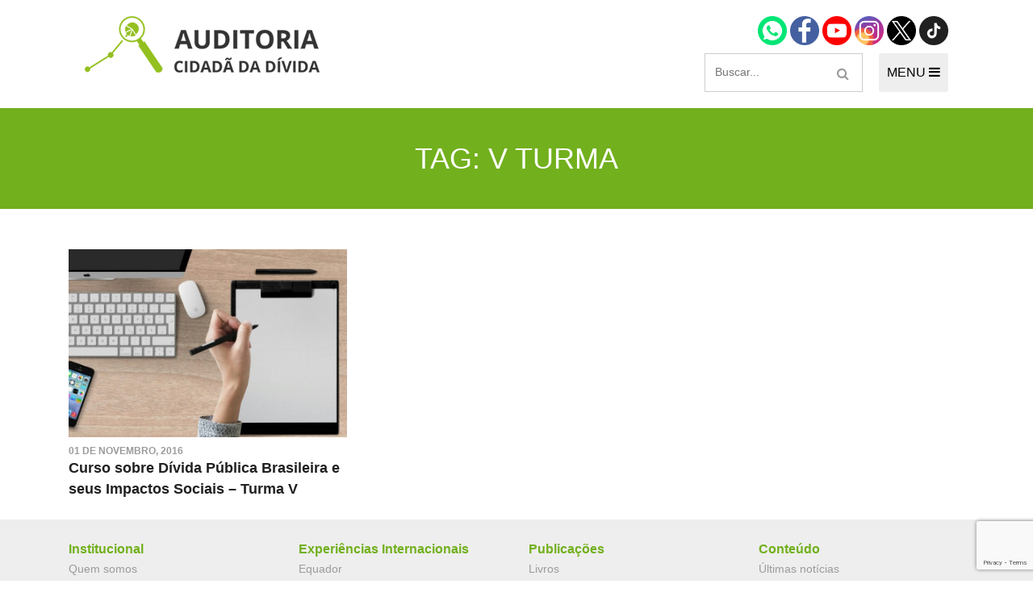

--- FILE ---
content_type: text/html; charset=UTF-8
request_url: https://auditoriacidada.org.br/tag/v-turma/
body_size: 9722
content:
<!DOCTYPE html>
<html class="no-js" lang="pt-BR">
<head>
	<meta charset="UTF-8">
	<meta name="viewport" content="width=device-width, initial-scale=1">
	<link rel="icon" type="image/png" href="https://auditoriacidada.org.br/wp-content/themes/auditoriacidada/assets/images/favicon.png">
	<meta name='robots' content='index, follow, max-image-preview:large, max-snippet:-1, max-video-preview:-1' />
	<style>img:is([sizes="auto" i], [sizes^="auto," i]) { contain-intrinsic-size: 3000px 1500px }</style>
	
	<!-- This site is optimized with the Yoast SEO plugin v26.2 - https://yoast.com/wordpress/plugins/seo/ -->
	<title>Arquivos V Turma - Auditoria Cidadã da Dívida</title>
	<link rel="canonical" href="https://auditoriacidada.org.br/tag/v-turma/" />
	<meta property="og:locale" content="pt_BR" />
	<meta property="og:type" content="article" />
	<meta property="og:title" content="Arquivos V Turma - Auditoria Cidadã da Dívida" />
	<meta property="og:url" content="https://auditoriacidada.org.br/tag/v-turma/" />
	<meta property="og:site_name" content="Auditoria Cidadã da Dívida" />
	<meta property="og:image" content="https://auditoriacidada.org.br/wp-content/uploads/2018/04/auditoria-cidada.jpg" />
	<meta property="og:image:width" content="1200" />
	<meta property="og:image:height" content="628" />
	<meta property="og:image:type" content="image/jpeg" />
	<meta name="twitter:card" content="summary_large_image" />
	<script type="application/ld+json" class="yoast-schema-graph">{"@context":"https://schema.org","@graph":[{"@type":"CollectionPage","@id":"https://auditoriacidada.org.br/tag/v-turma/","url":"https://auditoriacidada.org.br/tag/v-turma/","name":"Arquivos V Turma - Auditoria Cidadã da Dívida","isPartOf":{"@id":"https://auditoriacidada.org.br/#website"},"primaryImageOfPage":{"@id":"https://auditoriacidada.org.br/tag/v-turma/#primaryimage"},"image":{"@id":"https://auditoriacidada.org.br/tag/v-turma/#primaryimage"},"thumbnailUrl":"https://auditoriacidada.org.br/wp-content/uploads/2020/04/Curso-1.jpg","breadcrumb":{"@id":"https://auditoriacidada.org.br/tag/v-turma/#breadcrumb"},"inLanguage":"pt-BR"},{"@type":"ImageObject","inLanguage":"pt-BR","@id":"https://auditoriacidada.org.br/tag/v-turma/#primaryimage","url":"https://auditoriacidada.org.br/wp-content/uploads/2020/04/Curso-1.jpg","contentUrl":"https://auditoriacidada.org.br/wp-content/uploads/2020/04/Curso-1.jpg","width":1200,"height":810},{"@type":"BreadcrumbList","@id":"https://auditoriacidada.org.br/tag/v-turma/#breadcrumb","itemListElement":[{"@type":"ListItem","position":1,"name":"Início","item":"https://auditoriacidada.org.br/"},{"@type":"ListItem","position":2,"name":"V Turma"}]},{"@type":"WebSite","@id":"https://auditoriacidada.org.br/#website","url":"https://auditoriacidada.org.br/","name":"Auditoria Cidadã da Dívida","description":"Associação sem fins lucrativos que busca realizar, de forma cidadã, auditoria da dívida pública brasileira, interna e externa, federal, estaduais e municipais","potentialAction":[{"@type":"SearchAction","target":{"@type":"EntryPoint","urlTemplate":"https://auditoriacidada.org.br/?s={search_term_string}"},"query-input":{"@type":"PropertyValueSpecification","valueRequired":true,"valueName":"search_term_string"}}],"inLanguage":"pt-BR"}]}</script>
	<!-- / Yoast SEO plugin. -->


<link rel="alternate" type="application/rss+xml" title="Feed para Auditoria Cidadã da Dívida &raquo;" href="https://auditoriacidada.org.br/feed/" />
<link rel="alternate" type="application/rss+xml" title="Feed de comentários para Auditoria Cidadã da Dívida &raquo;" href="https://auditoriacidada.org.br/comments/feed/" />
<link rel="alternate" type="application/rss+xml" title="Feed de tag para Auditoria Cidadã da Dívida &raquo; V Turma" href="https://auditoriacidada.org.br/tag/v-turma/feed/" />
<script type="text/javascript">
/* <![CDATA[ */
window._wpemojiSettings = {"baseUrl":"https:\/\/s.w.org\/images\/core\/emoji\/15.0.3\/72x72\/","ext":".png","svgUrl":"https:\/\/s.w.org\/images\/core\/emoji\/15.0.3\/svg\/","svgExt":".svg","source":{"concatemoji":"https:\/\/auditoriacidada.org.br\/wp-includes\/js\/wp-emoji-release.min.js?ver=6.7.4"}};
/*! This file is auto-generated */
!function(i,n){var o,s,e;function c(e){try{var t={supportTests:e,timestamp:(new Date).valueOf()};sessionStorage.setItem(o,JSON.stringify(t))}catch(e){}}function p(e,t,n){e.clearRect(0,0,e.canvas.width,e.canvas.height),e.fillText(t,0,0);var t=new Uint32Array(e.getImageData(0,0,e.canvas.width,e.canvas.height).data),r=(e.clearRect(0,0,e.canvas.width,e.canvas.height),e.fillText(n,0,0),new Uint32Array(e.getImageData(0,0,e.canvas.width,e.canvas.height).data));return t.every(function(e,t){return e===r[t]})}function u(e,t,n){switch(t){case"flag":return n(e,"\ud83c\udff3\ufe0f\u200d\u26a7\ufe0f","\ud83c\udff3\ufe0f\u200b\u26a7\ufe0f")?!1:!n(e,"\ud83c\uddfa\ud83c\uddf3","\ud83c\uddfa\u200b\ud83c\uddf3")&&!n(e,"\ud83c\udff4\udb40\udc67\udb40\udc62\udb40\udc65\udb40\udc6e\udb40\udc67\udb40\udc7f","\ud83c\udff4\u200b\udb40\udc67\u200b\udb40\udc62\u200b\udb40\udc65\u200b\udb40\udc6e\u200b\udb40\udc67\u200b\udb40\udc7f");case"emoji":return!n(e,"\ud83d\udc26\u200d\u2b1b","\ud83d\udc26\u200b\u2b1b")}return!1}function f(e,t,n){var r="undefined"!=typeof WorkerGlobalScope&&self instanceof WorkerGlobalScope?new OffscreenCanvas(300,150):i.createElement("canvas"),a=r.getContext("2d",{willReadFrequently:!0}),o=(a.textBaseline="top",a.font="600 32px Arial",{});return e.forEach(function(e){o[e]=t(a,e,n)}),o}function t(e){var t=i.createElement("script");t.src=e,t.defer=!0,i.head.appendChild(t)}"undefined"!=typeof Promise&&(o="wpEmojiSettingsSupports",s=["flag","emoji"],n.supports={everything:!0,everythingExceptFlag:!0},e=new Promise(function(e){i.addEventListener("DOMContentLoaded",e,{once:!0})}),new Promise(function(t){var n=function(){try{var e=JSON.parse(sessionStorage.getItem(o));if("object"==typeof e&&"number"==typeof e.timestamp&&(new Date).valueOf()<e.timestamp+604800&&"object"==typeof e.supportTests)return e.supportTests}catch(e){}return null}();if(!n){if("undefined"!=typeof Worker&&"undefined"!=typeof OffscreenCanvas&&"undefined"!=typeof URL&&URL.createObjectURL&&"undefined"!=typeof Blob)try{var e="postMessage("+f.toString()+"("+[JSON.stringify(s),u.toString(),p.toString()].join(",")+"));",r=new Blob([e],{type:"text/javascript"}),a=new Worker(URL.createObjectURL(r),{name:"wpTestEmojiSupports"});return void(a.onmessage=function(e){c(n=e.data),a.terminate(),t(n)})}catch(e){}c(n=f(s,u,p))}t(n)}).then(function(e){for(var t in e)n.supports[t]=e[t],n.supports.everything=n.supports.everything&&n.supports[t],"flag"!==t&&(n.supports.everythingExceptFlag=n.supports.everythingExceptFlag&&n.supports[t]);n.supports.everythingExceptFlag=n.supports.everythingExceptFlag&&!n.supports.flag,n.DOMReady=!1,n.readyCallback=function(){n.DOMReady=!0}}).then(function(){return e}).then(function(){var e;n.supports.everything||(n.readyCallback(),(e=n.source||{}).concatemoji?t(e.concatemoji):e.wpemoji&&e.twemoji&&(t(e.twemoji),t(e.wpemoji)))}))}((window,document),window._wpemojiSettings);
/* ]]> */
</script>
<link rel='stylesheet' id='formidable-css' href='https://auditoriacidada.org.br/wp-content/plugins/formidable/css/formidableforms.css?ver=10251330' type='text/css' media='all' />
<style id='wp-emoji-styles-inline-css' type='text/css'>

	img.wp-smiley, img.emoji {
		display: inline !important;
		border: none !important;
		box-shadow: none !important;
		height: 1em !important;
		width: 1em !important;
		margin: 0 0.07em !important;
		vertical-align: -0.1em !important;
		background: none !important;
		padding: 0 !important;
	}
</style>
<link rel='stylesheet' id='wp-block-library-css' href='https://auditoriacidada.org.br/wp-includes/css/dist/block-library/style.min.css?ver=6.7.4' type='text/css' media='all' />
<style id='classic-theme-styles-inline-css' type='text/css'>
/*! This file is auto-generated */
.wp-block-button__link{color:#fff;background-color:#32373c;border-radius:9999px;box-shadow:none;text-decoration:none;padding:calc(.667em + 2px) calc(1.333em + 2px);font-size:1.125em}.wp-block-file__button{background:#32373c;color:#fff;text-decoration:none}
</style>
<style id='global-styles-inline-css' type='text/css'>
:root{--wp--preset--aspect-ratio--square: 1;--wp--preset--aspect-ratio--4-3: 4/3;--wp--preset--aspect-ratio--3-4: 3/4;--wp--preset--aspect-ratio--3-2: 3/2;--wp--preset--aspect-ratio--2-3: 2/3;--wp--preset--aspect-ratio--16-9: 16/9;--wp--preset--aspect-ratio--9-16: 9/16;--wp--preset--color--black: #000000;--wp--preset--color--cyan-bluish-gray: #abb8c3;--wp--preset--color--white: #ffffff;--wp--preset--color--pale-pink: #f78da7;--wp--preset--color--vivid-red: #cf2e2e;--wp--preset--color--luminous-vivid-orange: #ff6900;--wp--preset--color--luminous-vivid-amber: #fcb900;--wp--preset--color--light-green-cyan: #7bdcb5;--wp--preset--color--vivid-green-cyan: #00d084;--wp--preset--color--pale-cyan-blue: #8ed1fc;--wp--preset--color--vivid-cyan-blue: #0693e3;--wp--preset--color--vivid-purple: #9b51e0;--wp--preset--gradient--vivid-cyan-blue-to-vivid-purple: linear-gradient(135deg,rgba(6,147,227,1) 0%,rgb(155,81,224) 100%);--wp--preset--gradient--light-green-cyan-to-vivid-green-cyan: linear-gradient(135deg,rgb(122,220,180) 0%,rgb(0,208,130) 100%);--wp--preset--gradient--luminous-vivid-amber-to-luminous-vivid-orange: linear-gradient(135deg,rgba(252,185,0,1) 0%,rgba(255,105,0,1) 100%);--wp--preset--gradient--luminous-vivid-orange-to-vivid-red: linear-gradient(135deg,rgba(255,105,0,1) 0%,rgb(207,46,46) 100%);--wp--preset--gradient--very-light-gray-to-cyan-bluish-gray: linear-gradient(135deg,rgb(238,238,238) 0%,rgb(169,184,195) 100%);--wp--preset--gradient--cool-to-warm-spectrum: linear-gradient(135deg,rgb(74,234,220) 0%,rgb(151,120,209) 20%,rgb(207,42,186) 40%,rgb(238,44,130) 60%,rgb(251,105,98) 80%,rgb(254,248,76) 100%);--wp--preset--gradient--blush-light-purple: linear-gradient(135deg,rgb(255,206,236) 0%,rgb(152,150,240) 100%);--wp--preset--gradient--blush-bordeaux: linear-gradient(135deg,rgb(254,205,165) 0%,rgb(254,45,45) 50%,rgb(107,0,62) 100%);--wp--preset--gradient--luminous-dusk: linear-gradient(135deg,rgb(255,203,112) 0%,rgb(199,81,192) 50%,rgb(65,88,208) 100%);--wp--preset--gradient--pale-ocean: linear-gradient(135deg,rgb(255,245,203) 0%,rgb(182,227,212) 50%,rgb(51,167,181) 100%);--wp--preset--gradient--electric-grass: linear-gradient(135deg,rgb(202,248,128) 0%,rgb(113,206,126) 100%);--wp--preset--gradient--midnight: linear-gradient(135deg,rgb(2,3,129) 0%,rgb(40,116,252) 100%);--wp--preset--font-size--small: 13px;--wp--preset--font-size--medium: 20px;--wp--preset--font-size--large: 36px;--wp--preset--font-size--x-large: 42px;--wp--preset--spacing--20: 0.44rem;--wp--preset--spacing--30: 0.67rem;--wp--preset--spacing--40: 1rem;--wp--preset--spacing--50: 1.5rem;--wp--preset--spacing--60: 2.25rem;--wp--preset--spacing--70: 3.38rem;--wp--preset--spacing--80: 5.06rem;--wp--preset--shadow--natural: 6px 6px 9px rgba(0, 0, 0, 0.2);--wp--preset--shadow--deep: 12px 12px 50px rgba(0, 0, 0, 0.4);--wp--preset--shadow--sharp: 6px 6px 0px rgba(0, 0, 0, 0.2);--wp--preset--shadow--outlined: 6px 6px 0px -3px rgba(255, 255, 255, 1), 6px 6px rgba(0, 0, 0, 1);--wp--preset--shadow--crisp: 6px 6px 0px rgba(0, 0, 0, 1);}:where(.is-layout-flex){gap: 0.5em;}:where(.is-layout-grid){gap: 0.5em;}body .is-layout-flex{display: flex;}.is-layout-flex{flex-wrap: wrap;align-items: center;}.is-layout-flex > :is(*, div){margin: 0;}body .is-layout-grid{display: grid;}.is-layout-grid > :is(*, div){margin: 0;}:where(.wp-block-columns.is-layout-flex){gap: 2em;}:where(.wp-block-columns.is-layout-grid){gap: 2em;}:where(.wp-block-post-template.is-layout-flex){gap: 1.25em;}:where(.wp-block-post-template.is-layout-grid){gap: 1.25em;}.has-black-color{color: var(--wp--preset--color--black) !important;}.has-cyan-bluish-gray-color{color: var(--wp--preset--color--cyan-bluish-gray) !important;}.has-white-color{color: var(--wp--preset--color--white) !important;}.has-pale-pink-color{color: var(--wp--preset--color--pale-pink) !important;}.has-vivid-red-color{color: var(--wp--preset--color--vivid-red) !important;}.has-luminous-vivid-orange-color{color: var(--wp--preset--color--luminous-vivid-orange) !important;}.has-luminous-vivid-amber-color{color: var(--wp--preset--color--luminous-vivid-amber) !important;}.has-light-green-cyan-color{color: var(--wp--preset--color--light-green-cyan) !important;}.has-vivid-green-cyan-color{color: var(--wp--preset--color--vivid-green-cyan) !important;}.has-pale-cyan-blue-color{color: var(--wp--preset--color--pale-cyan-blue) !important;}.has-vivid-cyan-blue-color{color: var(--wp--preset--color--vivid-cyan-blue) !important;}.has-vivid-purple-color{color: var(--wp--preset--color--vivid-purple) !important;}.has-black-background-color{background-color: var(--wp--preset--color--black) !important;}.has-cyan-bluish-gray-background-color{background-color: var(--wp--preset--color--cyan-bluish-gray) !important;}.has-white-background-color{background-color: var(--wp--preset--color--white) !important;}.has-pale-pink-background-color{background-color: var(--wp--preset--color--pale-pink) !important;}.has-vivid-red-background-color{background-color: var(--wp--preset--color--vivid-red) !important;}.has-luminous-vivid-orange-background-color{background-color: var(--wp--preset--color--luminous-vivid-orange) !important;}.has-luminous-vivid-amber-background-color{background-color: var(--wp--preset--color--luminous-vivid-amber) !important;}.has-light-green-cyan-background-color{background-color: var(--wp--preset--color--light-green-cyan) !important;}.has-vivid-green-cyan-background-color{background-color: var(--wp--preset--color--vivid-green-cyan) !important;}.has-pale-cyan-blue-background-color{background-color: var(--wp--preset--color--pale-cyan-blue) !important;}.has-vivid-cyan-blue-background-color{background-color: var(--wp--preset--color--vivid-cyan-blue) !important;}.has-vivid-purple-background-color{background-color: var(--wp--preset--color--vivid-purple) !important;}.has-black-border-color{border-color: var(--wp--preset--color--black) !important;}.has-cyan-bluish-gray-border-color{border-color: var(--wp--preset--color--cyan-bluish-gray) !important;}.has-white-border-color{border-color: var(--wp--preset--color--white) !important;}.has-pale-pink-border-color{border-color: var(--wp--preset--color--pale-pink) !important;}.has-vivid-red-border-color{border-color: var(--wp--preset--color--vivid-red) !important;}.has-luminous-vivid-orange-border-color{border-color: var(--wp--preset--color--luminous-vivid-orange) !important;}.has-luminous-vivid-amber-border-color{border-color: var(--wp--preset--color--luminous-vivid-amber) !important;}.has-light-green-cyan-border-color{border-color: var(--wp--preset--color--light-green-cyan) !important;}.has-vivid-green-cyan-border-color{border-color: var(--wp--preset--color--vivid-green-cyan) !important;}.has-pale-cyan-blue-border-color{border-color: var(--wp--preset--color--pale-cyan-blue) !important;}.has-vivid-cyan-blue-border-color{border-color: var(--wp--preset--color--vivid-cyan-blue) !important;}.has-vivid-purple-border-color{border-color: var(--wp--preset--color--vivid-purple) !important;}.has-vivid-cyan-blue-to-vivid-purple-gradient-background{background: var(--wp--preset--gradient--vivid-cyan-blue-to-vivid-purple) !important;}.has-light-green-cyan-to-vivid-green-cyan-gradient-background{background: var(--wp--preset--gradient--light-green-cyan-to-vivid-green-cyan) !important;}.has-luminous-vivid-amber-to-luminous-vivid-orange-gradient-background{background: var(--wp--preset--gradient--luminous-vivid-amber-to-luminous-vivid-orange) !important;}.has-luminous-vivid-orange-to-vivid-red-gradient-background{background: var(--wp--preset--gradient--luminous-vivid-orange-to-vivid-red) !important;}.has-very-light-gray-to-cyan-bluish-gray-gradient-background{background: var(--wp--preset--gradient--very-light-gray-to-cyan-bluish-gray) !important;}.has-cool-to-warm-spectrum-gradient-background{background: var(--wp--preset--gradient--cool-to-warm-spectrum) !important;}.has-blush-light-purple-gradient-background{background: var(--wp--preset--gradient--blush-light-purple) !important;}.has-blush-bordeaux-gradient-background{background: var(--wp--preset--gradient--blush-bordeaux) !important;}.has-luminous-dusk-gradient-background{background: var(--wp--preset--gradient--luminous-dusk) !important;}.has-pale-ocean-gradient-background{background: var(--wp--preset--gradient--pale-ocean) !important;}.has-electric-grass-gradient-background{background: var(--wp--preset--gradient--electric-grass) !important;}.has-midnight-gradient-background{background: var(--wp--preset--gradient--midnight) !important;}.has-small-font-size{font-size: var(--wp--preset--font-size--small) !important;}.has-medium-font-size{font-size: var(--wp--preset--font-size--medium) !important;}.has-large-font-size{font-size: var(--wp--preset--font-size--large) !important;}.has-x-large-font-size{font-size: var(--wp--preset--font-size--x-large) !important;}
:where(.wp-block-post-template.is-layout-flex){gap: 1.25em;}:where(.wp-block-post-template.is-layout-grid){gap: 1.25em;}
:where(.wp-block-columns.is-layout-flex){gap: 2em;}:where(.wp-block-columns.is-layout-grid){gap: 2em;}
:root :where(.wp-block-pullquote){font-size: 1.5em;line-height: 1.6;}
</style>
<link rel='stylesheet' id='contact-form-7-css' href='https://auditoriacidada.org.br/wp-content/plugins/contact-form-7/includes/css/styles.css?ver=6.1.2' type='text/css' media='all' />
<link rel='stylesheet' id='start-wp-style-css' href='https://auditoriacidada.org.br/wp-content/themes/auditoriacidada/style.css?ver=6.7.4' type='text/css' media='all' />
<script type="text/javascript" src="https://auditoriacidada.org.br/wp-includes/js/jquery/jquery.min.js?ver=3.7.1" id="jquery-core-js"></script>
<script type="text/javascript" src="https://auditoriacidada.org.br/wp-includes/js/jquery/jquery-migrate.min.js?ver=3.4.1" id="jquery-migrate-js"></script>
<script type="text/javascript" src="https://auditoriacidada.org.br/wp-content/themes/auditoriacidada/assets/js/main.js?ver=1" id="mainjs-js"></script>
<link rel="https://api.w.org/" href="https://auditoriacidada.org.br/wp-json/" /><link rel="alternate" title="JSON" type="application/json" href="https://auditoriacidada.org.br/wp-json/wp/v2/tags/390" /><link rel="EditURI" type="application/rsd+xml" title="RSD" href="https://auditoriacidada.org.br/xmlrpc.php?rsd" />
<meta name="generator" content="WordPress 6.7.4" />
<meta name="generator" content="Elementor 3.32.5; features: additional_custom_breakpoints; settings: css_print_method-external, google_font-enabled, font_display-auto">
<style type="text/css">.recentcomments a{display:inline !important;padding:0 !important;margin:0 !important;}</style>			<style>
				.e-con.e-parent:nth-of-type(n+4):not(.e-lazyloaded):not(.e-no-lazyload),
				.e-con.e-parent:nth-of-type(n+4):not(.e-lazyloaded):not(.e-no-lazyload) * {
					background-image: none !important;
				}
				@media screen and (max-height: 1024px) {
					.e-con.e-parent:nth-of-type(n+3):not(.e-lazyloaded):not(.e-no-lazyload),
					.e-con.e-parent:nth-of-type(n+3):not(.e-lazyloaded):not(.e-no-lazyload) * {
						background-image: none !important;
					}
				}
				@media screen and (max-height: 640px) {
					.e-con.e-parent:nth-of-type(n+2):not(.e-lazyloaded):not(.e-no-lazyload),
					.e-con.e-parent:nth-of-type(n+2):not(.e-lazyloaded):not(.e-no-lazyload) * {
						background-image: none !important;
					}
				}
			</style>
					<style type="text/css" id="wp-custom-css">
			/** CUSTOM **/
.header-social {
	margin-bottom: 10px;
}

.header-social .icon {
	font-size: 28px;
	margin: 0 8px;
}

.links-md {
  font-size: 16px;
  font-weight: 500;
	color: #72B01D;
}

a.btn, .title--label-overlay-box > a {
	color:#fff !important;
}

h2.title-post-small {
	font-size: 18px;
	color: #212121;
	text-transform: none;
}

a:hover .title-post-small {
	color: #666;
}		</style>
		
<body class="archive tag tag-v-turma tag-390 elementor-default elementor-kit-30190">
	<div id="page" class="hfeed site">
	<!--[if lt IE 9]>
	    <p class="browsehappy">Você está usando um navegador <strong>desatualizado</strong>. Por favor <a href="http://browsehappy.com/">atualize seu navegador</a> para melhorar a sua experiência no uso do site.</p>
	<![endif]-->

	<header id="masthead" class="site-header" role="banner">
		<div class="container">
			<div class="header-main">
				<a href="https://auditoriacidada.org.br" class="logo">
					<img src="https://auditoriacidada.org.br/wp-content/themes/auditoriacidada/assets/images/logo-acd.png" alt="Auditoria Cidadã" class="img-fluid">
				</a>

				<div>
					<div class="header-social">
						<a href="https://wa.me/5561985812561/" target="_blank">
							<img width="36" height="36" src="https://auditoriacidada.org.br/wp-content/themes/auditoriacidada/assets/images/icon-whatsapp.png" alt="Contato via Whatsapp" />
						</a>
						<a href="https://www.facebook.com/auditoriacidada.pagina/" target="_blank">
							<img width="36" height="36" src="https://auditoriacidada.org.br/wp-content/themes/auditoriacidada/assets/images/icon-facebook.png" alt="Página Facebook" />
						</a>
						<a href="https://www.youtube.com/user/auditoriadidada" target="_blank">
							<img width="36" height="36" src="https://auditoriacidada.org.br/wp-content/themes/auditoriacidada/assets/images/icon-youtube.png" alt="Canal no Youtube" />
						</a>
						<a href="https://www.instagram.com/auditoriacidadabr" target="_blank">
							<img loading="lazy" width="36" height="36" src="https://auditoriacidada.org.br/wp-content/themes/auditoriacidada/assets/images/ig.png" alt="Perfil no Instagram" />
						</a>
						<a href="https://twitter.com/AuditoriaCidada" target="_blank">
							<img loading="lazy" width="36" height="36" src="https://auditoriacidada.org.br/wp-content/themes/auditoriacidada/assets/images/icon-x.png" alt="Twitter" />
						</a>
						<a href="https://www.tiktok.com/@auditoria.cidada.divida" target="_blank">
							<img loading="lazy" width="36" height="36" src="https://auditoriacidada.org.br/wp-content/themes/auditoriacidada/assets/images/icon-tiktok.png" alt="Twitter" />
						</a>
					</div>

					<div class="flex justify-content-between">
						<form role="search" method="get" class="search-form" action="https://auditoriacidada.org.br/">
  <input type="search" class="search-field" placeholder="Buscar..." value name="s">
  <button type="submit" class="btn-search search-submit-icon">
    <span class="fa fa-search"></span>
  </button>
</form>

						<button type="button" id="navControl" class="header-menu-btn">
							MENU
							<span class="fa fa-bars"></span>
						</button>
					</div><!-- /flex -->

				</div><!-- /div group -->
			</div><!-- /header-main -->

			<nav class="header-nav" id="navContent">
				<div class="d-flex flex-responsive justify-content-between">
					<!-- INSTITUCIONAL -->
					<div class="col-md-3 mb-4">
						<h3 class="title title--small mb-0">Institucional</h3>
						<div class="menu-institucional-container">
							<ul id="menu-institucional" class="list-style header-nav__menu"><li id="menu-item-12870" class="menu-item menu-item-type-post_type menu-item-object-page menu-item-12870"><a href="https://auditoriacidada.org.br/quem-somos/">Quem somos</a></li>
								<li id="menu-item-12871" class="menu-item menu-item-type-post_type menu-item-object-page menu-item-12871"><a href="https://auditoriacidada.org.br/como-participar/">Como participar</a></li>
								<li id="menu-item-12872" class="menu-item menu-item-type-custom menu-item-object-custom menu-item-12872"><a href="https://auditoriacidada.org.br/nucleo/">Núcleos nos Estados</a></li>
								<li class="menu-item menu-item-type-custom menu-item-object-custom"><a href="https://auditoriacidada.org.br/coordenacao-nacional/">Coordenação Nacional</a></li>
							</ul>
						</div>
											</div>

					<!-- EXPERIÊNCIAS INTERNACIONAIS -->
					<div class="col-md-3 mb-4">
						<h3 class="title title--small mb-0">Experiências Internacionais</h3>
						<div class="menu-experiencias-internacionais-container mb-3">
							<ul id="menu-experiencias-internacionais" class="list-style header-nav__menu">
								<li id="menu-item-12873" class="menu-item menu-item-type-taxonomy menu-item-object-categoria-conteudo menu-item-12873"><a href="https://auditoriacidada.org.br/categoria-conteudo/equador/">Equador</a></li>
								<li id="menu-item-12874" class="menu-item menu-item-type-taxonomy menu-item-object-categoria-conteudo menu-item-12874"><a href="https://auditoriacidada.org.br/categoria-conteudo/europa/">Europa</a></li>
								<li id="menu-item-12875" class="menu-item menu-item-type-taxonomy menu-item-object-categoria-conteudo menu-item-12875"><a href="https://auditoriacidada.org.br/categoria-conteudo/grecia/">Grécia</a></li>
								<li id="menu-item-12876" class="menu-item menu-item-type-custom menu-item-object-custom menu-item-12876"><a href="https://auditoriacidada.org.br/auditoria-cidada-da-divida-em-portugal/">Portugal</a></li>
								<li id="menu-item-12877" class="menu-item menu-item-type-taxonomy menu-item-object-categoria-conteudo menu-item-12877"><a href="https://auditoriacidada.org.br/categoria-conteudo/outros-paises/">Outros Países</a></li>
							</ul>
						</div>

						<h3 class="title title--small mb-0">Campanhas</h3>
						<ul class="list-style header-nav__menu">
							<li><a href="https://auditoriacidada.org.br/e-hora-de-virar-o-jogo/" target="_blank">É hora de Virar o Jogo</a></li>
							<li><a href="https://auditoriacidada.org.br/limite-dos-juros/" target="_blank">Pelo Limite dos Juros</a></li>
							<li><a href="https://auditoriacidada.org.br/campanha-nacional-por-direitos-sociais/" target="_blank">Por Direitos Sociais</a></li>
						</ul>
											</div><!-- COL 3 -->

					<!-- PUBLICAÇÕES -->
					<div class="col-md-3 mb-4">
						<h3 class="title title--small mb-0">Publicações</h3>
						<div class="menu-publicacoes-container">
							<ul id="menu-publicacoes" class="list-style header-nav__menu"><li id="menu-item-12878" class="menu-item menu-item-type-post_type menu-item-object-page menu-item-12878"><a href="https://auditoriacidada.org.br/livros/">Livros</a></li>
<li id="menu-item-12879" class="menu-item menu-item-type-custom menu-item-object-custom menu-item-12879"><a href="https://auditoriacidada.org.br/categoria-conteudo/video/">Vídeos</a></li>
<li id="menu-item-19257" class="menu-item menu-item-type-taxonomy menu-item-object-categoria-conteudo menu-item-19257"><a href="https://auditoriacidada.org.br/categoria-conteudo/podcasts/">Podcasts</a></li>
<li id="menu-item-12880" class="menu-item menu-item-type-taxonomy menu-item-object-categoria-conteudo menu-item-12880"><a href="https://auditoriacidada.org.br/categoria-conteudo/cartilhas/">Cartilhas</a></li>
<li id="menu-item-12882" class="menu-item menu-item-type-taxonomy menu-item-object-categoria-conteudo menu-item-12882"><a href="https://auditoriacidada.org.br/categoria-conteudo/folhetos-panfletos/">Folhetos, Panfletos, Boletins e Informativos</a></li>
<li id="menu-item-12883" class="menu-item menu-item-type-taxonomy menu-item-object-categoria-conteudo menu-item-12883"><a href="https://auditoriacidada.org.br/categoria-conteudo/carta-aberta-e-notas/">Carta Aberta e Notas</a></li>
</ul></div>

											</div>

					<!-- CONTEÚDO -->
					<div class="col-md-3">
						<h3 class="title title--small">Conteúdo</h3>
						<div class="menu-conteudo-container">
							<ul id="menu-conteudo" class="list-style header-nav__menu"
								<li id="menu-item-22160" class="menu-item menu-item-type-custom menu-item-object-custom menu-item-22160"><a href=" /categoria-conteudo/noticia/">Últimas notícias</a></li>
								<li id="menu-item-22155" class="menu-item menu-item-type-custom menu-item-object-custom menu-item-22155"><a href="https://auditoriacidada.org.br/categoria-conteudo/concurso-post-redacao/">Concurso Post/Redação</a></li>
								<li id="menu-item-18972" class="menu-item menu-item-type-post_type menu-item-object-page menu-item-18972"><a href="https://auditoriacidada.org.br/cursos/">Cursos</a></li>
								<li class="menu-item menu-item-type-post_type menu-item-object-page menu-item-18972"><a href="https://auditoriacidada.org.br/conteudo/curso-parceria-cnasp/">Curso parceria CNASP</a></li>
								<li id="menu-item-18973" class="menu-item menu-item-type-post_type menu-item-object-page menu-item-18972"><a href="https://auditoriacidada.org.br/categoria-conteudo/arte-presente-na-acd/">Arte presente na ACD</a></li>
								<li id="menu-item-12884" class="menu-item menu-item-type-taxonomy menu-item-object-categoria-conteudo menu-item-12884"><a href="https://auditoriacidada.org.br/categoria-conteudo/palestras/">Palestras</a></li>
								<li id="menu-item-12885" class="menu-item menu-item-type-taxonomy menu-item-object-categoria-conteudo menu-item-12885"><a href="https://auditoriacidada.org.br/categoria-conteudo/artigos-da-acd/">Artigos da ACD</a></li>
								<li id="menu-item-12886" class="menu-item menu-item-type-taxonomy menu-item-object-categoria-conteudo menu-item-12886"><a href="https://auditoriacidada.org.br/categoria-conteudo/entrevistas/">Entrevistas</a></li>
								<li id="menu-item-12887" class="menu-item menu-item-type-taxonomy menu-item-object-categoria-conteudo menu-item-12887"><a href="https://auditoriacidada.org.br/categoria-conteudo/relatorios-auditoria-cidada/">Relatórios e Análises Técnicas da ACD</a></li>
								<li id="menu-item-12888" class="menu-item menu-item-type-taxonomy menu-item-object-categoria-conteudo menu-item-12888"><a href="https://auditoriacidada.org.br/categoria-conteudo/documentos-oficiais/">Documentos Oficiais</a></li>
								<li id="menu-item-13333" class="menu-item menu-item-type-post_type menu-item-object-page menu-item-13333"><a href="https://auditoriacidada.org.br/bibliografia-sobre-a-divida/">Bibliografias</a></li>
								<li id="menu-item-12891" class="menu-item menu-item-type-taxonomy menu-item-object-categoria-conteudo menu-item-12891"><a href="https://auditoriacidada.org.br/categoria-conteudo/trabalhos-academicos/">Trabalhos Acadêmicos</a></li>
								<li id="menu-item-13724" class="menu-item menu-item-type-taxonomy menu-item-object-categoria-conteudo menu-item-13724"><a href="https://auditoriacidada.org.br/categoria-conteudo/seminarios/">Seminários e Congressos</a></li>
								<li id="menu-item-20938" class="menu-item menu-item-type-taxonomy menu-item-object-categoria-conteudo menu-item-20938"><a href="https://auditoriacidada.org.br/categoria-conteudo/frentes-parlamentares/">Frentes Parlamentares</a></li>
							</ul>
						</div>
											</div>
				</div><!-- /flex -->
			</nav><!-- /header nav -->

		</div><!-- /container -->
	</header><!-- #masthead -->

	<div id="content" class="site-content">

	<section id="primary" class="content-area">
		<main id="main" class="site-main" role="main">

			<section class="header-page text-center space-b-default">
			  <div class="container">
			  	<h1 class="header-page__title">Tag: <span>V Turma</span></h1>			  </div><!-- /container -->
			</section>

			<div class="container">
        <div class="row">
        <div class="col-md-4 space-b-half">
  <a href="https://auditoriacidada.org.br/curso-sobre-divida-publica-brasileira-e-seus-impactos-sociais-turma-v/">
    <img loading="lazy" width="488" height="329" src="https://auditoriacidada.org.br/wp-content/uploads/2020/04/Curso-1.jpg" class="img-fluid space-b-four wp-post-image" alt="Curso sobre Dívida Pública Brasileira e seus Impactos Sociais – Turma V" title="Curso sobre Dívida Pública Brasileira e seus Impactos Sociais – Turma V" decoding="async" srcset="https://auditoriacidada.org.br/wp-content/uploads/2020/04/Curso-1.jpg 1200w, https://auditoriacidada.org.br/wp-content/uploads/2020/04/Curso-1-300x203.jpg 300w, https://auditoriacidada.org.br/wp-content/uploads/2020/04/Curso-1-768x518.jpg 768w, https://auditoriacidada.org.br/wp-content/uploads/2020/04/Curso-1-1024x691.jpg 1024w" sizes="(max-width: 488px) 100vw, 488px" />
    <span class="span-default span-default--smaller">01 de novembro, 2016</span>
    <h3 class="title-post-small">Curso sobre Dívida Pública Brasileira e seus Impactos Sociais – Turma V</h3>
  </a>
</div><!-- /col -->

        </div><!-- /row -->
              </div><!-- /container -->

    
		</main><!-- #main -->
	</section><!-- #primary -->

	</div><!-- #content -->

	<footer id="colophon" role="contentinfo">

    <nav class="footer-nav menu">
      <div class="container">
        <div class="row">
          <!-- INSTITUCIONAL -->
          <div class="col-sm-3 space-b-half">
            <span>Institucional</span>
            <div class="menu-institucional-container"><ul id="menu-institucional" class="list-style"><li id="menu-item-12870" class="menu-item menu-item-type-post_type menu-item-object-page menu-item-12870"><a href="https://auditoriacidada.org.br/quem-somos/">Quem somos</a></li>
<li id="menu-item-12871" class="menu-item menu-item-type-post_type menu-item-object-page menu-item-12871"><a href="https://auditoriacidada.org.br/como-participar/">Como participar</a></li>
<li id="menu-item-12872" class="menu-item menu-item-type-custom menu-item-object-custom menu-item-12872"><a href="https://auditoriacidada.org.br/nucleo/">Núcleos nos Estados</a></li>
				<li class="menu-item menu-item-type-custom menu-item-object-custom"><a href="https://auditoriacidada.org.br/coordenacao-nacional/">Coordenação Nacional</a></li>
				
</ul></div>
                      </div>

          <!-- EXPERIÊNCIAS INTERNACIONAIS -->
          <div class="col-sm-3 space-b-half">
            <span>Experiências Internacionais</span>
            <div class="menu-experiencias-internacionais-container mb-3"><ul id="menu-experiencias-internacionais" class="list-style"><li id="menu-item-12873" class="menu-item menu-item-type-taxonomy menu-item-object-categoria-conteudo menu-item-12873"><a href="https://auditoriacidada.org.br/categoria-conteudo/equador/">Equador</a></li>
<li id="menu-item-12874" class="menu-item menu-item-type-taxonomy menu-item-object-categoria-conteudo menu-item-12874"><a href="https://auditoriacidada.org.br/categoria-conteudo/europa/">Europa</a></li>
<li id="menu-item-12875" class="menu-item menu-item-type-taxonomy menu-item-object-categoria-conteudo menu-item-12875"><a href="https://auditoriacidada.org.br/categoria-conteudo/grecia/">Grécia</a></li>
<li id="menu-item-12876" class="menu-item menu-item-type-custom menu-item-object-custom menu-item-12876"><a href="http://auditoriacidada.info/" target="_blank">Portugal</a></li>
<li id="menu-item-12877" class="menu-item menu-item-type-taxonomy menu-item-object-categoria-conteudo menu-item-12877"><a href="https://auditoriacidada.org.br/categoria-conteudo/outros-paises/">Outros Países</a></li>
</ul>

</div>

            <span>Campanhas</span>
            <ul class="list-style header-nav__menu">
              <li><a href="https://auditoriacidada.org.br/e-hora-de-virar-o-jogo/" target="_blank">É hora de Virar o Jogo</a></li>
			  <li><a href="https://auditoriacidada.org.br/limite-dos-juros/" target="_blank">Pelo Limite dos Juros</a></li>
			  <li><a href="https://auditoriacidada.org.br/campanha-nacional-por-direitos-sociais/" target="_blank">Por Direitos Sociais</a></li>
            </ul>
                      </div>

          <!-- PUBLICAÇÕES -->
          <div class="col-sm-3 space-b-half">
            <span>Publicações</span>
            <div class="menu-publicacoes-container"><ul id="menu-publicacoes" class="list-style"><li id="menu-item-12878" class="menu-item menu-item-type-post_type menu-item-object-page menu-item-12878"><a href="https://auditoriacidada.org.br/livros/">Livros</a></li>
<li id="menu-item-12879" class="menu-item menu-item-type-custom menu-item-object-custom menu-item-12879"><a href="https://auditoriacidada.org.br/categoria-conteudo/video/">Vídeos</a></li>
<li id="menu-item-19257" class="menu-item menu-item-type-taxonomy menu-item-object-categoria-conteudo menu-item-19257"><a href="https://auditoriacidada.org.br/categoria-conteudo/podcasts/">Podcasts</a></li>
<li id="menu-item-12880" class="menu-item menu-item-type-taxonomy menu-item-object-categoria-conteudo menu-item-12880"><a href="https://auditoriacidada.org.br/categoria-conteudo/cartilhas/">Cartilhas</a></li>
<li id="menu-item-12882" class="menu-item menu-item-type-taxonomy menu-item-object-categoria-conteudo menu-item-12882"><a href="https://auditoriacidada.org.br/categoria-conteudo/folhetos-panfletos/">Folhetos, Panfletos, Boletins e Informativos</a></li>
<li id="menu-item-12883" class="menu-item menu-item-type-taxonomy menu-item-object-categoria-conteudo menu-item-12883"><a href="https://auditoriacidada.org.br/categoria-conteudo/carta-aberta-e-notas/">Carta Aberta e Notas</a></li>
</ul></div>
                      </div>

          <!-- CONTEÚDO -->
          <div class="col-md-3 space-b-half">
            <span>Conteúdo</span>
            <div class="menu-conteudo-container">
              <ul id="menu-conteudo-1" class="list-style">
                <li id="menu-item-22160" class="menu-item menu-item-type-custom menu-item-object-custom menu-item-22160"><a href=" /categoria-conteudo/noticia/">Últimas notícias</a></li>
                <li class="menu-item menu-item-type-custom menu-item-object-custom menu-item-22155"><a href="https://auditoriacidada.org.br/conteudo/edital-de-premiacao-acd-1-2020/">Concurso Post/Redação</a></li>
<li class="menu-item menu-item-type-post_type menu-item-object-page menu-item-18972"><a href="https://auditoriacidada.org.br/cursos/">Cursos</a></li>
				<li class="menu-item menu-item-type-post_type menu-item-object-page menu-item-18972"><a href="https://auditoriacidada.org.br/conteudo/curso-parceria-cnasp/">Curso parceria CNASP</a></li>
				<li class="menu-item menu-item-type-post_type menu-item-object-page"><a href="https://auditoriacidada.org.br/categoria-conteudo/arte-presente-na-acd/">Arte presente na ACD</a></li>
<li class="menu-item menu-item-type-taxonomy menu-item-object-categoria-conteudo menu-item-12884"><a href="https://auditoriacidada.org.br/categoria-conteudo/palestras/">Palestras</a></li>
<li class="menu-item menu-item-type-taxonomy menu-item-object-categoria-conteudo menu-item-12885"><a href="https://auditoriacidada.org.br/categoria-conteudo/artigos-da-acd/">Artigos da ACD</a></li>
<li class="menu-item menu-item-type-taxonomy menu-item-object-categoria-conteudo menu-item-12886"><a href="https://auditoriacidada.org.br/categoria-conteudo/entrevistas/">Entrevistas</a></li>
<li class="menu-item menu-item-type-taxonomy menu-item-object-categoria-conteudo menu-item-12887"><a href="https://auditoriacidada.org.br/categoria-conteudo/relatorios-auditoria-cidada/">Relatórios e Análises Técnicas da ACD</a></li>
<li class="menu-item menu-item-type-taxonomy menu-item-object-categoria-conteudo menu-item-12888"><a href="https://auditoriacidada.org.br/categoria-conteudo/documentos-oficiais/">Documentos Oficiais</a></li>
<li class="menu-item menu-item-type-post_type menu-item-object-page menu-item-13333"><a href="https://auditoriacidada.org.br/bibliografia-sobre-a-divida/">Bibliografias</a></li>
<li class="menu-item menu-item-type-taxonomy menu-item-object-categoria-conteudo menu-item-12891"><a href="https://auditoriacidada.org.br/categoria-conteudo/trabalhos-academicos/">Trabalhos Acadêmicos</a></li>
<li class="menu-item menu-item-type-taxonomy menu-item-object-categoria-conteudo menu-item-13724"><a href="https://auditoriacidada.org.br/categoria-conteudo/seminarios/">Seminários e Congressos</a></li>
<li class="menu-item menu-item-type-taxonomy menu-item-object-categoria-conteudo menu-item-20938"><a href="https://auditoriacidada.org.br/categoria-conteudo/frentes-parlamentares/">Frentes Parlamentares</a></li>
</ul></div>
                      </div>
        </div><!-- /row -->
      </div><!-- /container -->
    </nav>

    <div class="site-info">
      <div class="container">
        <div class="row">
          <div class="col-md-6 site-info-resp space-b-half">
            <p><strong><a href="https://www.facebook.com/auditoriacidada.pagina/" title="Facebook Auditoria Cidadã">facebook.com/auditoria</a></strong></p>
            <p class="copyright">&copy; 2012 - 2026 Auditoria Cidadã da Dívida</p>
          </div>

          <div class="col-md-6 site-info-resp">
            <span>SAUS, Quadra 5, Bloco N, 1º andar - Edifício OAB - Brasília/DF - 70070-939 <br>
              Telefones: +55 (61) 98581-2561</span>
          </div>
        </div>
      </div>
    </div><!-- .site-info -->


	</footer><!-- #colophon -->

</div><!-- #page -->

<!-- Global site tag (gtag.js) - Google Analytics -->
<script async src="https://www.googletagmanager.com/gtag/js?id=UA-86854411-11"></script>
<script>
  window.dataLayer = window.dataLayer || [];
  function gtag(){dataLayer.push(arguments);}
  gtag('js', new Date());

  gtag('config', 'UA-86854411-11');
</script>


			<script>
				const lazyloadRunObserver = () => {
					const lazyloadBackgrounds = document.querySelectorAll( `.e-con.e-parent:not(.e-lazyloaded)` );
					const lazyloadBackgroundObserver = new IntersectionObserver( ( entries ) => {
						entries.forEach( ( entry ) => {
							if ( entry.isIntersecting ) {
								let lazyloadBackground = entry.target;
								if( lazyloadBackground ) {
									lazyloadBackground.classList.add( 'e-lazyloaded' );
								}
								lazyloadBackgroundObserver.unobserve( entry.target );
							}
						});
					}, { rootMargin: '200px 0px 200px 0px' } );
					lazyloadBackgrounds.forEach( ( lazyloadBackground ) => {
						lazyloadBackgroundObserver.observe( lazyloadBackground );
					} );
				};
				const events = [
					'DOMContentLoaded',
					'elementor/lazyload/observe',
				];
				events.forEach( ( event ) => {
					document.addEventListener( event, lazyloadRunObserver );
				} );
			</script>
			<script type="text/javascript" src="https://auditoriacidada.org.br/wp-includes/js/dist/hooks.min.js?ver=4d63a3d491d11ffd8ac6" id="wp-hooks-js"></script>
<script type="text/javascript" src="https://auditoriacidada.org.br/wp-includes/js/dist/i18n.min.js?ver=5e580eb46a90c2b997e6" id="wp-i18n-js"></script>
<script type="text/javascript" id="wp-i18n-js-after">
/* <![CDATA[ */
wp.i18n.setLocaleData( { 'text direction\u0004ltr': [ 'ltr' ] } );
/* ]]> */
</script>
<script type="text/javascript" src="https://auditoriacidada.org.br/wp-content/plugins/contact-form-7/includes/swv/js/index.js?ver=6.1.2" id="swv-js"></script>
<script type="text/javascript" id="contact-form-7-js-translations">
/* <![CDATA[ */
( function( domain, translations ) {
	var localeData = translations.locale_data[ domain ] || translations.locale_data.messages;
	localeData[""].domain = domain;
	wp.i18n.setLocaleData( localeData, domain );
} )( "contact-form-7", {"translation-revision-date":"2025-05-19 13:41:20+0000","generator":"GlotPress\/4.0.1","domain":"messages","locale_data":{"messages":{"":{"domain":"messages","plural-forms":"nplurals=2; plural=n > 1;","lang":"pt_BR"},"Error:":["Erro:"]}},"comment":{"reference":"includes\/js\/index.js"}} );
/* ]]> */
</script>
<script type="text/javascript" id="contact-form-7-js-before">
/* <![CDATA[ */
var wpcf7 = {
    "api": {
        "root": "https:\/\/auditoriacidada.org.br\/wp-json\/",
        "namespace": "contact-form-7\/v1"
    }
};
/* ]]> */
</script>
<script type="text/javascript" src="https://auditoriacidada.org.br/wp-content/plugins/contact-form-7/includes/js/index.js?ver=6.1.2" id="contact-form-7-js"></script>
<script type="text/javascript" src="https://www.google.com/recaptcha/api.js?render=6LfID2UbAAAAAIcHqKHhmqaGGLBEezHW75z-tGUH&amp;ver=3.0" id="google-recaptcha-js"></script>
<script type="text/javascript" src="https://auditoriacidada.org.br/wp-includes/js/dist/vendor/wp-polyfill.min.js?ver=3.15.0" id="wp-polyfill-js"></script>
<script type="text/javascript" id="wpcf7-recaptcha-js-before">
/* <![CDATA[ */
var wpcf7_recaptcha = {
    "sitekey": "6LfID2UbAAAAAIcHqKHhmqaGGLBEezHW75z-tGUH",
    "actions": {
        "homepage": "homepage",
        "contactform": "contactform"
    }
};
/* ]]> */
</script>
<script type="text/javascript" src="https://auditoriacidada.org.br/wp-content/plugins/contact-form-7/modules/recaptcha/index.js?ver=6.1.2" id="wpcf7-recaptcha-js"></script>
<script defer src="https://static.cloudflareinsights.com/beacon.min.js/vcd15cbe7772f49c399c6a5babf22c1241717689176015" integrity="sha512-ZpsOmlRQV6y907TI0dKBHq9Md29nnaEIPlkf84rnaERnq6zvWvPUqr2ft8M1aS28oN72PdrCzSjY4U6VaAw1EQ==" data-cf-beacon='{"version":"2024.11.0","token":"ba10d4004a5c4ec1b8bd3c05d22c5d6c","r":1,"server_timing":{"name":{"cfCacheStatus":true,"cfEdge":true,"cfExtPri":true,"cfL4":true,"cfOrigin":true,"cfSpeedBrain":true},"location_startswith":null}}' crossorigin="anonymous"></script>
</body>
</html>


--- FILE ---
content_type: text/html; charset=utf-8
request_url: https://www.google.com/recaptcha/api2/anchor?ar=1&k=6LfID2UbAAAAAIcHqKHhmqaGGLBEezHW75z-tGUH&co=aHR0cHM6Ly9hdWRpdG9yaWFjaWRhZGEub3JnLmJyOjQ0Mw..&hl=en&v=PoyoqOPhxBO7pBk68S4YbpHZ&size=invisible&anchor-ms=20000&execute-ms=30000&cb=5jhokf8kkue5
body_size: 48681
content:
<!DOCTYPE HTML><html dir="ltr" lang="en"><head><meta http-equiv="Content-Type" content="text/html; charset=UTF-8">
<meta http-equiv="X-UA-Compatible" content="IE=edge">
<title>reCAPTCHA</title>
<style type="text/css">
/* cyrillic-ext */
@font-face {
  font-family: 'Roboto';
  font-style: normal;
  font-weight: 400;
  font-stretch: 100%;
  src: url(//fonts.gstatic.com/s/roboto/v48/KFO7CnqEu92Fr1ME7kSn66aGLdTylUAMa3GUBHMdazTgWw.woff2) format('woff2');
  unicode-range: U+0460-052F, U+1C80-1C8A, U+20B4, U+2DE0-2DFF, U+A640-A69F, U+FE2E-FE2F;
}
/* cyrillic */
@font-face {
  font-family: 'Roboto';
  font-style: normal;
  font-weight: 400;
  font-stretch: 100%;
  src: url(//fonts.gstatic.com/s/roboto/v48/KFO7CnqEu92Fr1ME7kSn66aGLdTylUAMa3iUBHMdazTgWw.woff2) format('woff2');
  unicode-range: U+0301, U+0400-045F, U+0490-0491, U+04B0-04B1, U+2116;
}
/* greek-ext */
@font-face {
  font-family: 'Roboto';
  font-style: normal;
  font-weight: 400;
  font-stretch: 100%;
  src: url(//fonts.gstatic.com/s/roboto/v48/KFO7CnqEu92Fr1ME7kSn66aGLdTylUAMa3CUBHMdazTgWw.woff2) format('woff2');
  unicode-range: U+1F00-1FFF;
}
/* greek */
@font-face {
  font-family: 'Roboto';
  font-style: normal;
  font-weight: 400;
  font-stretch: 100%;
  src: url(//fonts.gstatic.com/s/roboto/v48/KFO7CnqEu92Fr1ME7kSn66aGLdTylUAMa3-UBHMdazTgWw.woff2) format('woff2');
  unicode-range: U+0370-0377, U+037A-037F, U+0384-038A, U+038C, U+038E-03A1, U+03A3-03FF;
}
/* math */
@font-face {
  font-family: 'Roboto';
  font-style: normal;
  font-weight: 400;
  font-stretch: 100%;
  src: url(//fonts.gstatic.com/s/roboto/v48/KFO7CnqEu92Fr1ME7kSn66aGLdTylUAMawCUBHMdazTgWw.woff2) format('woff2');
  unicode-range: U+0302-0303, U+0305, U+0307-0308, U+0310, U+0312, U+0315, U+031A, U+0326-0327, U+032C, U+032F-0330, U+0332-0333, U+0338, U+033A, U+0346, U+034D, U+0391-03A1, U+03A3-03A9, U+03B1-03C9, U+03D1, U+03D5-03D6, U+03F0-03F1, U+03F4-03F5, U+2016-2017, U+2034-2038, U+203C, U+2040, U+2043, U+2047, U+2050, U+2057, U+205F, U+2070-2071, U+2074-208E, U+2090-209C, U+20D0-20DC, U+20E1, U+20E5-20EF, U+2100-2112, U+2114-2115, U+2117-2121, U+2123-214F, U+2190, U+2192, U+2194-21AE, U+21B0-21E5, U+21F1-21F2, U+21F4-2211, U+2213-2214, U+2216-22FF, U+2308-230B, U+2310, U+2319, U+231C-2321, U+2336-237A, U+237C, U+2395, U+239B-23B7, U+23D0, U+23DC-23E1, U+2474-2475, U+25AF, U+25B3, U+25B7, U+25BD, U+25C1, U+25CA, U+25CC, U+25FB, U+266D-266F, U+27C0-27FF, U+2900-2AFF, U+2B0E-2B11, U+2B30-2B4C, U+2BFE, U+3030, U+FF5B, U+FF5D, U+1D400-1D7FF, U+1EE00-1EEFF;
}
/* symbols */
@font-face {
  font-family: 'Roboto';
  font-style: normal;
  font-weight: 400;
  font-stretch: 100%;
  src: url(//fonts.gstatic.com/s/roboto/v48/KFO7CnqEu92Fr1ME7kSn66aGLdTylUAMaxKUBHMdazTgWw.woff2) format('woff2');
  unicode-range: U+0001-000C, U+000E-001F, U+007F-009F, U+20DD-20E0, U+20E2-20E4, U+2150-218F, U+2190, U+2192, U+2194-2199, U+21AF, U+21E6-21F0, U+21F3, U+2218-2219, U+2299, U+22C4-22C6, U+2300-243F, U+2440-244A, U+2460-24FF, U+25A0-27BF, U+2800-28FF, U+2921-2922, U+2981, U+29BF, U+29EB, U+2B00-2BFF, U+4DC0-4DFF, U+FFF9-FFFB, U+10140-1018E, U+10190-1019C, U+101A0, U+101D0-101FD, U+102E0-102FB, U+10E60-10E7E, U+1D2C0-1D2D3, U+1D2E0-1D37F, U+1F000-1F0FF, U+1F100-1F1AD, U+1F1E6-1F1FF, U+1F30D-1F30F, U+1F315, U+1F31C, U+1F31E, U+1F320-1F32C, U+1F336, U+1F378, U+1F37D, U+1F382, U+1F393-1F39F, U+1F3A7-1F3A8, U+1F3AC-1F3AF, U+1F3C2, U+1F3C4-1F3C6, U+1F3CA-1F3CE, U+1F3D4-1F3E0, U+1F3ED, U+1F3F1-1F3F3, U+1F3F5-1F3F7, U+1F408, U+1F415, U+1F41F, U+1F426, U+1F43F, U+1F441-1F442, U+1F444, U+1F446-1F449, U+1F44C-1F44E, U+1F453, U+1F46A, U+1F47D, U+1F4A3, U+1F4B0, U+1F4B3, U+1F4B9, U+1F4BB, U+1F4BF, U+1F4C8-1F4CB, U+1F4D6, U+1F4DA, U+1F4DF, U+1F4E3-1F4E6, U+1F4EA-1F4ED, U+1F4F7, U+1F4F9-1F4FB, U+1F4FD-1F4FE, U+1F503, U+1F507-1F50B, U+1F50D, U+1F512-1F513, U+1F53E-1F54A, U+1F54F-1F5FA, U+1F610, U+1F650-1F67F, U+1F687, U+1F68D, U+1F691, U+1F694, U+1F698, U+1F6AD, U+1F6B2, U+1F6B9-1F6BA, U+1F6BC, U+1F6C6-1F6CF, U+1F6D3-1F6D7, U+1F6E0-1F6EA, U+1F6F0-1F6F3, U+1F6F7-1F6FC, U+1F700-1F7FF, U+1F800-1F80B, U+1F810-1F847, U+1F850-1F859, U+1F860-1F887, U+1F890-1F8AD, U+1F8B0-1F8BB, U+1F8C0-1F8C1, U+1F900-1F90B, U+1F93B, U+1F946, U+1F984, U+1F996, U+1F9E9, U+1FA00-1FA6F, U+1FA70-1FA7C, U+1FA80-1FA89, U+1FA8F-1FAC6, U+1FACE-1FADC, U+1FADF-1FAE9, U+1FAF0-1FAF8, U+1FB00-1FBFF;
}
/* vietnamese */
@font-face {
  font-family: 'Roboto';
  font-style: normal;
  font-weight: 400;
  font-stretch: 100%;
  src: url(//fonts.gstatic.com/s/roboto/v48/KFO7CnqEu92Fr1ME7kSn66aGLdTylUAMa3OUBHMdazTgWw.woff2) format('woff2');
  unicode-range: U+0102-0103, U+0110-0111, U+0128-0129, U+0168-0169, U+01A0-01A1, U+01AF-01B0, U+0300-0301, U+0303-0304, U+0308-0309, U+0323, U+0329, U+1EA0-1EF9, U+20AB;
}
/* latin-ext */
@font-face {
  font-family: 'Roboto';
  font-style: normal;
  font-weight: 400;
  font-stretch: 100%;
  src: url(//fonts.gstatic.com/s/roboto/v48/KFO7CnqEu92Fr1ME7kSn66aGLdTylUAMa3KUBHMdazTgWw.woff2) format('woff2');
  unicode-range: U+0100-02BA, U+02BD-02C5, U+02C7-02CC, U+02CE-02D7, U+02DD-02FF, U+0304, U+0308, U+0329, U+1D00-1DBF, U+1E00-1E9F, U+1EF2-1EFF, U+2020, U+20A0-20AB, U+20AD-20C0, U+2113, U+2C60-2C7F, U+A720-A7FF;
}
/* latin */
@font-face {
  font-family: 'Roboto';
  font-style: normal;
  font-weight: 400;
  font-stretch: 100%;
  src: url(//fonts.gstatic.com/s/roboto/v48/KFO7CnqEu92Fr1ME7kSn66aGLdTylUAMa3yUBHMdazQ.woff2) format('woff2');
  unicode-range: U+0000-00FF, U+0131, U+0152-0153, U+02BB-02BC, U+02C6, U+02DA, U+02DC, U+0304, U+0308, U+0329, U+2000-206F, U+20AC, U+2122, U+2191, U+2193, U+2212, U+2215, U+FEFF, U+FFFD;
}
/* cyrillic-ext */
@font-face {
  font-family: 'Roboto';
  font-style: normal;
  font-weight: 500;
  font-stretch: 100%;
  src: url(//fonts.gstatic.com/s/roboto/v48/KFO7CnqEu92Fr1ME7kSn66aGLdTylUAMa3GUBHMdazTgWw.woff2) format('woff2');
  unicode-range: U+0460-052F, U+1C80-1C8A, U+20B4, U+2DE0-2DFF, U+A640-A69F, U+FE2E-FE2F;
}
/* cyrillic */
@font-face {
  font-family: 'Roboto';
  font-style: normal;
  font-weight: 500;
  font-stretch: 100%;
  src: url(//fonts.gstatic.com/s/roboto/v48/KFO7CnqEu92Fr1ME7kSn66aGLdTylUAMa3iUBHMdazTgWw.woff2) format('woff2');
  unicode-range: U+0301, U+0400-045F, U+0490-0491, U+04B0-04B1, U+2116;
}
/* greek-ext */
@font-face {
  font-family: 'Roboto';
  font-style: normal;
  font-weight: 500;
  font-stretch: 100%;
  src: url(//fonts.gstatic.com/s/roboto/v48/KFO7CnqEu92Fr1ME7kSn66aGLdTylUAMa3CUBHMdazTgWw.woff2) format('woff2');
  unicode-range: U+1F00-1FFF;
}
/* greek */
@font-face {
  font-family: 'Roboto';
  font-style: normal;
  font-weight: 500;
  font-stretch: 100%;
  src: url(//fonts.gstatic.com/s/roboto/v48/KFO7CnqEu92Fr1ME7kSn66aGLdTylUAMa3-UBHMdazTgWw.woff2) format('woff2');
  unicode-range: U+0370-0377, U+037A-037F, U+0384-038A, U+038C, U+038E-03A1, U+03A3-03FF;
}
/* math */
@font-face {
  font-family: 'Roboto';
  font-style: normal;
  font-weight: 500;
  font-stretch: 100%;
  src: url(//fonts.gstatic.com/s/roboto/v48/KFO7CnqEu92Fr1ME7kSn66aGLdTylUAMawCUBHMdazTgWw.woff2) format('woff2');
  unicode-range: U+0302-0303, U+0305, U+0307-0308, U+0310, U+0312, U+0315, U+031A, U+0326-0327, U+032C, U+032F-0330, U+0332-0333, U+0338, U+033A, U+0346, U+034D, U+0391-03A1, U+03A3-03A9, U+03B1-03C9, U+03D1, U+03D5-03D6, U+03F0-03F1, U+03F4-03F5, U+2016-2017, U+2034-2038, U+203C, U+2040, U+2043, U+2047, U+2050, U+2057, U+205F, U+2070-2071, U+2074-208E, U+2090-209C, U+20D0-20DC, U+20E1, U+20E5-20EF, U+2100-2112, U+2114-2115, U+2117-2121, U+2123-214F, U+2190, U+2192, U+2194-21AE, U+21B0-21E5, U+21F1-21F2, U+21F4-2211, U+2213-2214, U+2216-22FF, U+2308-230B, U+2310, U+2319, U+231C-2321, U+2336-237A, U+237C, U+2395, U+239B-23B7, U+23D0, U+23DC-23E1, U+2474-2475, U+25AF, U+25B3, U+25B7, U+25BD, U+25C1, U+25CA, U+25CC, U+25FB, U+266D-266F, U+27C0-27FF, U+2900-2AFF, U+2B0E-2B11, U+2B30-2B4C, U+2BFE, U+3030, U+FF5B, U+FF5D, U+1D400-1D7FF, U+1EE00-1EEFF;
}
/* symbols */
@font-face {
  font-family: 'Roboto';
  font-style: normal;
  font-weight: 500;
  font-stretch: 100%;
  src: url(//fonts.gstatic.com/s/roboto/v48/KFO7CnqEu92Fr1ME7kSn66aGLdTylUAMaxKUBHMdazTgWw.woff2) format('woff2');
  unicode-range: U+0001-000C, U+000E-001F, U+007F-009F, U+20DD-20E0, U+20E2-20E4, U+2150-218F, U+2190, U+2192, U+2194-2199, U+21AF, U+21E6-21F0, U+21F3, U+2218-2219, U+2299, U+22C4-22C6, U+2300-243F, U+2440-244A, U+2460-24FF, U+25A0-27BF, U+2800-28FF, U+2921-2922, U+2981, U+29BF, U+29EB, U+2B00-2BFF, U+4DC0-4DFF, U+FFF9-FFFB, U+10140-1018E, U+10190-1019C, U+101A0, U+101D0-101FD, U+102E0-102FB, U+10E60-10E7E, U+1D2C0-1D2D3, U+1D2E0-1D37F, U+1F000-1F0FF, U+1F100-1F1AD, U+1F1E6-1F1FF, U+1F30D-1F30F, U+1F315, U+1F31C, U+1F31E, U+1F320-1F32C, U+1F336, U+1F378, U+1F37D, U+1F382, U+1F393-1F39F, U+1F3A7-1F3A8, U+1F3AC-1F3AF, U+1F3C2, U+1F3C4-1F3C6, U+1F3CA-1F3CE, U+1F3D4-1F3E0, U+1F3ED, U+1F3F1-1F3F3, U+1F3F5-1F3F7, U+1F408, U+1F415, U+1F41F, U+1F426, U+1F43F, U+1F441-1F442, U+1F444, U+1F446-1F449, U+1F44C-1F44E, U+1F453, U+1F46A, U+1F47D, U+1F4A3, U+1F4B0, U+1F4B3, U+1F4B9, U+1F4BB, U+1F4BF, U+1F4C8-1F4CB, U+1F4D6, U+1F4DA, U+1F4DF, U+1F4E3-1F4E6, U+1F4EA-1F4ED, U+1F4F7, U+1F4F9-1F4FB, U+1F4FD-1F4FE, U+1F503, U+1F507-1F50B, U+1F50D, U+1F512-1F513, U+1F53E-1F54A, U+1F54F-1F5FA, U+1F610, U+1F650-1F67F, U+1F687, U+1F68D, U+1F691, U+1F694, U+1F698, U+1F6AD, U+1F6B2, U+1F6B9-1F6BA, U+1F6BC, U+1F6C6-1F6CF, U+1F6D3-1F6D7, U+1F6E0-1F6EA, U+1F6F0-1F6F3, U+1F6F7-1F6FC, U+1F700-1F7FF, U+1F800-1F80B, U+1F810-1F847, U+1F850-1F859, U+1F860-1F887, U+1F890-1F8AD, U+1F8B0-1F8BB, U+1F8C0-1F8C1, U+1F900-1F90B, U+1F93B, U+1F946, U+1F984, U+1F996, U+1F9E9, U+1FA00-1FA6F, U+1FA70-1FA7C, U+1FA80-1FA89, U+1FA8F-1FAC6, U+1FACE-1FADC, U+1FADF-1FAE9, U+1FAF0-1FAF8, U+1FB00-1FBFF;
}
/* vietnamese */
@font-face {
  font-family: 'Roboto';
  font-style: normal;
  font-weight: 500;
  font-stretch: 100%;
  src: url(//fonts.gstatic.com/s/roboto/v48/KFO7CnqEu92Fr1ME7kSn66aGLdTylUAMa3OUBHMdazTgWw.woff2) format('woff2');
  unicode-range: U+0102-0103, U+0110-0111, U+0128-0129, U+0168-0169, U+01A0-01A1, U+01AF-01B0, U+0300-0301, U+0303-0304, U+0308-0309, U+0323, U+0329, U+1EA0-1EF9, U+20AB;
}
/* latin-ext */
@font-face {
  font-family: 'Roboto';
  font-style: normal;
  font-weight: 500;
  font-stretch: 100%;
  src: url(//fonts.gstatic.com/s/roboto/v48/KFO7CnqEu92Fr1ME7kSn66aGLdTylUAMa3KUBHMdazTgWw.woff2) format('woff2');
  unicode-range: U+0100-02BA, U+02BD-02C5, U+02C7-02CC, U+02CE-02D7, U+02DD-02FF, U+0304, U+0308, U+0329, U+1D00-1DBF, U+1E00-1E9F, U+1EF2-1EFF, U+2020, U+20A0-20AB, U+20AD-20C0, U+2113, U+2C60-2C7F, U+A720-A7FF;
}
/* latin */
@font-face {
  font-family: 'Roboto';
  font-style: normal;
  font-weight: 500;
  font-stretch: 100%;
  src: url(//fonts.gstatic.com/s/roboto/v48/KFO7CnqEu92Fr1ME7kSn66aGLdTylUAMa3yUBHMdazQ.woff2) format('woff2');
  unicode-range: U+0000-00FF, U+0131, U+0152-0153, U+02BB-02BC, U+02C6, U+02DA, U+02DC, U+0304, U+0308, U+0329, U+2000-206F, U+20AC, U+2122, U+2191, U+2193, U+2212, U+2215, U+FEFF, U+FFFD;
}
/* cyrillic-ext */
@font-face {
  font-family: 'Roboto';
  font-style: normal;
  font-weight: 900;
  font-stretch: 100%;
  src: url(//fonts.gstatic.com/s/roboto/v48/KFO7CnqEu92Fr1ME7kSn66aGLdTylUAMa3GUBHMdazTgWw.woff2) format('woff2');
  unicode-range: U+0460-052F, U+1C80-1C8A, U+20B4, U+2DE0-2DFF, U+A640-A69F, U+FE2E-FE2F;
}
/* cyrillic */
@font-face {
  font-family: 'Roboto';
  font-style: normal;
  font-weight: 900;
  font-stretch: 100%;
  src: url(//fonts.gstatic.com/s/roboto/v48/KFO7CnqEu92Fr1ME7kSn66aGLdTylUAMa3iUBHMdazTgWw.woff2) format('woff2');
  unicode-range: U+0301, U+0400-045F, U+0490-0491, U+04B0-04B1, U+2116;
}
/* greek-ext */
@font-face {
  font-family: 'Roboto';
  font-style: normal;
  font-weight: 900;
  font-stretch: 100%;
  src: url(//fonts.gstatic.com/s/roboto/v48/KFO7CnqEu92Fr1ME7kSn66aGLdTylUAMa3CUBHMdazTgWw.woff2) format('woff2');
  unicode-range: U+1F00-1FFF;
}
/* greek */
@font-face {
  font-family: 'Roboto';
  font-style: normal;
  font-weight: 900;
  font-stretch: 100%;
  src: url(//fonts.gstatic.com/s/roboto/v48/KFO7CnqEu92Fr1ME7kSn66aGLdTylUAMa3-UBHMdazTgWw.woff2) format('woff2');
  unicode-range: U+0370-0377, U+037A-037F, U+0384-038A, U+038C, U+038E-03A1, U+03A3-03FF;
}
/* math */
@font-face {
  font-family: 'Roboto';
  font-style: normal;
  font-weight: 900;
  font-stretch: 100%;
  src: url(//fonts.gstatic.com/s/roboto/v48/KFO7CnqEu92Fr1ME7kSn66aGLdTylUAMawCUBHMdazTgWw.woff2) format('woff2');
  unicode-range: U+0302-0303, U+0305, U+0307-0308, U+0310, U+0312, U+0315, U+031A, U+0326-0327, U+032C, U+032F-0330, U+0332-0333, U+0338, U+033A, U+0346, U+034D, U+0391-03A1, U+03A3-03A9, U+03B1-03C9, U+03D1, U+03D5-03D6, U+03F0-03F1, U+03F4-03F5, U+2016-2017, U+2034-2038, U+203C, U+2040, U+2043, U+2047, U+2050, U+2057, U+205F, U+2070-2071, U+2074-208E, U+2090-209C, U+20D0-20DC, U+20E1, U+20E5-20EF, U+2100-2112, U+2114-2115, U+2117-2121, U+2123-214F, U+2190, U+2192, U+2194-21AE, U+21B0-21E5, U+21F1-21F2, U+21F4-2211, U+2213-2214, U+2216-22FF, U+2308-230B, U+2310, U+2319, U+231C-2321, U+2336-237A, U+237C, U+2395, U+239B-23B7, U+23D0, U+23DC-23E1, U+2474-2475, U+25AF, U+25B3, U+25B7, U+25BD, U+25C1, U+25CA, U+25CC, U+25FB, U+266D-266F, U+27C0-27FF, U+2900-2AFF, U+2B0E-2B11, U+2B30-2B4C, U+2BFE, U+3030, U+FF5B, U+FF5D, U+1D400-1D7FF, U+1EE00-1EEFF;
}
/* symbols */
@font-face {
  font-family: 'Roboto';
  font-style: normal;
  font-weight: 900;
  font-stretch: 100%;
  src: url(//fonts.gstatic.com/s/roboto/v48/KFO7CnqEu92Fr1ME7kSn66aGLdTylUAMaxKUBHMdazTgWw.woff2) format('woff2');
  unicode-range: U+0001-000C, U+000E-001F, U+007F-009F, U+20DD-20E0, U+20E2-20E4, U+2150-218F, U+2190, U+2192, U+2194-2199, U+21AF, U+21E6-21F0, U+21F3, U+2218-2219, U+2299, U+22C4-22C6, U+2300-243F, U+2440-244A, U+2460-24FF, U+25A0-27BF, U+2800-28FF, U+2921-2922, U+2981, U+29BF, U+29EB, U+2B00-2BFF, U+4DC0-4DFF, U+FFF9-FFFB, U+10140-1018E, U+10190-1019C, U+101A0, U+101D0-101FD, U+102E0-102FB, U+10E60-10E7E, U+1D2C0-1D2D3, U+1D2E0-1D37F, U+1F000-1F0FF, U+1F100-1F1AD, U+1F1E6-1F1FF, U+1F30D-1F30F, U+1F315, U+1F31C, U+1F31E, U+1F320-1F32C, U+1F336, U+1F378, U+1F37D, U+1F382, U+1F393-1F39F, U+1F3A7-1F3A8, U+1F3AC-1F3AF, U+1F3C2, U+1F3C4-1F3C6, U+1F3CA-1F3CE, U+1F3D4-1F3E0, U+1F3ED, U+1F3F1-1F3F3, U+1F3F5-1F3F7, U+1F408, U+1F415, U+1F41F, U+1F426, U+1F43F, U+1F441-1F442, U+1F444, U+1F446-1F449, U+1F44C-1F44E, U+1F453, U+1F46A, U+1F47D, U+1F4A3, U+1F4B0, U+1F4B3, U+1F4B9, U+1F4BB, U+1F4BF, U+1F4C8-1F4CB, U+1F4D6, U+1F4DA, U+1F4DF, U+1F4E3-1F4E6, U+1F4EA-1F4ED, U+1F4F7, U+1F4F9-1F4FB, U+1F4FD-1F4FE, U+1F503, U+1F507-1F50B, U+1F50D, U+1F512-1F513, U+1F53E-1F54A, U+1F54F-1F5FA, U+1F610, U+1F650-1F67F, U+1F687, U+1F68D, U+1F691, U+1F694, U+1F698, U+1F6AD, U+1F6B2, U+1F6B9-1F6BA, U+1F6BC, U+1F6C6-1F6CF, U+1F6D3-1F6D7, U+1F6E0-1F6EA, U+1F6F0-1F6F3, U+1F6F7-1F6FC, U+1F700-1F7FF, U+1F800-1F80B, U+1F810-1F847, U+1F850-1F859, U+1F860-1F887, U+1F890-1F8AD, U+1F8B0-1F8BB, U+1F8C0-1F8C1, U+1F900-1F90B, U+1F93B, U+1F946, U+1F984, U+1F996, U+1F9E9, U+1FA00-1FA6F, U+1FA70-1FA7C, U+1FA80-1FA89, U+1FA8F-1FAC6, U+1FACE-1FADC, U+1FADF-1FAE9, U+1FAF0-1FAF8, U+1FB00-1FBFF;
}
/* vietnamese */
@font-face {
  font-family: 'Roboto';
  font-style: normal;
  font-weight: 900;
  font-stretch: 100%;
  src: url(//fonts.gstatic.com/s/roboto/v48/KFO7CnqEu92Fr1ME7kSn66aGLdTylUAMa3OUBHMdazTgWw.woff2) format('woff2');
  unicode-range: U+0102-0103, U+0110-0111, U+0128-0129, U+0168-0169, U+01A0-01A1, U+01AF-01B0, U+0300-0301, U+0303-0304, U+0308-0309, U+0323, U+0329, U+1EA0-1EF9, U+20AB;
}
/* latin-ext */
@font-face {
  font-family: 'Roboto';
  font-style: normal;
  font-weight: 900;
  font-stretch: 100%;
  src: url(//fonts.gstatic.com/s/roboto/v48/KFO7CnqEu92Fr1ME7kSn66aGLdTylUAMa3KUBHMdazTgWw.woff2) format('woff2');
  unicode-range: U+0100-02BA, U+02BD-02C5, U+02C7-02CC, U+02CE-02D7, U+02DD-02FF, U+0304, U+0308, U+0329, U+1D00-1DBF, U+1E00-1E9F, U+1EF2-1EFF, U+2020, U+20A0-20AB, U+20AD-20C0, U+2113, U+2C60-2C7F, U+A720-A7FF;
}
/* latin */
@font-face {
  font-family: 'Roboto';
  font-style: normal;
  font-weight: 900;
  font-stretch: 100%;
  src: url(//fonts.gstatic.com/s/roboto/v48/KFO7CnqEu92Fr1ME7kSn66aGLdTylUAMa3yUBHMdazQ.woff2) format('woff2');
  unicode-range: U+0000-00FF, U+0131, U+0152-0153, U+02BB-02BC, U+02C6, U+02DA, U+02DC, U+0304, U+0308, U+0329, U+2000-206F, U+20AC, U+2122, U+2191, U+2193, U+2212, U+2215, U+FEFF, U+FFFD;
}

</style>
<link rel="stylesheet" type="text/css" href="https://www.gstatic.com/recaptcha/releases/PoyoqOPhxBO7pBk68S4YbpHZ/styles__ltr.css">
<script nonce="xIJDUZ2gG5nDaR7XTNOeDA" type="text/javascript">window['__recaptcha_api'] = 'https://www.google.com/recaptcha/api2/';</script>
<script type="text/javascript" src="https://www.gstatic.com/recaptcha/releases/PoyoqOPhxBO7pBk68S4YbpHZ/recaptcha__en.js" nonce="xIJDUZ2gG5nDaR7XTNOeDA">
      
    </script></head>
<body><div id="rc-anchor-alert" class="rc-anchor-alert"></div>
<input type="hidden" id="recaptcha-token" value="[base64]">
<script type="text/javascript" nonce="xIJDUZ2gG5nDaR7XTNOeDA">
      recaptcha.anchor.Main.init("[\x22ainput\x22,[\x22bgdata\x22,\x22\x22,\[base64]/[base64]/[base64]/[base64]/[base64]/[base64]/KGcoTywyNTMsTy5PKSxVRyhPLEMpKTpnKE8sMjUzLEMpLE8pKSxsKSksTykpfSxieT1mdW5jdGlvbihDLE8sdSxsKXtmb3IobD0odT1SKEMpLDApO08+MDtPLS0pbD1sPDw4fFooQyk7ZyhDLHUsbCl9LFVHPWZ1bmN0aW9uKEMsTyl7Qy5pLmxlbmd0aD4xMDQ/[base64]/[base64]/[base64]/[base64]/[base64]/[base64]/[base64]\\u003d\x22,\[base64]\x22,\x22bsKSw6bCtAVJFVHDsA4swqArw6TDq8OjZh5hwrzCoGNxw6jCnMOaD8OlSMKVRAp8w5rDkzrCoHPConFUScKqw6B0QzEbwqVofibCgicKesK2wrzCrxFUw7fCgDfCvsOHwqjDiBPDvcK3MMKtw5/CoyPDtMOEwozCnHvChT9Qwp8/wocaGEXCo8Oxw5jDkMOzXsOjJDHCnMOeXSQ6w78AXjvDohHCgVk2EsO6Z33DlkLCs8KwwpPChsKXRFIjwrzDi8KIwpwZw4UJw6nDpCnCqMK8w4Rtw4t9w6FXwrJuMMKMF1TDtsOwwpbDpsOIBMKpw6DDr1wmbMOoeGHDv3FeScKZKMOvw6hEUHl/wpc5wozCu8O6TnPDosKCOMOCKMOYw5TCiCxvV8KXwp5yHn7CkCfCrDjDicKFwotzPn7CtsKAwojDrhJwVsOCw7nDt8KbWGPDs8OPwq41KW9lw6smw6/[base64]/w5MnwpbCusKJC1MZwrZSUiFrwr9RFMOewpdRXsOKwoXCjVN2wpXDksORw6kxcRl9N8OPbStrwpVUKsKEw5/CvcKWw4AzwoDDmWNhwq9OwpVcVwoIAcOYFk/[base64]/CuMOQw68qRFN2PcKcIwnCnCHCoEURwrbDp8O3w5jDgjzDpyBsJgVHYMK1wqstPMOBw71Rwr55KcKPwqDDssOvw5oMw6XCgQprIgvCpcOsw4JBXcKBw6rDhMKDw77Cogo/[base64]/DhGtCbwVVwrLCgcKewrfCvG/DimHDo3XCuF7CvTrDqnsjwogrdjHCl8K2w4DDm8KCw4VJER/CuMK2w7TComR/KsKow7PDoQBiwpZePHgQwq0fIEbDql8jw6gTIA9TwqvCo3YLwqxtGcK5XhvDoH7Dg8Ojw6/[base64]/CrnrDr8O/w7Upw5RbwqTCm8OJw5rCvzZ5w5ZAwphXw6bCqR3DhndHRmYHNsKJwroRfMOHw7HClknDr8Ocw5RnesOnS1HCuMKyDBJ2TEUOwrh5wpdpM0XDhcOGaUPDqcKAPgUVwpM9VsOGw4LCiHvCgQ7CrHbDtMKEwrTDu8Otb8KeTHvCr3ZKwplCZMOnwrwHw68MKsO/BxLDtcKCbMKfw7XDlcKhR0kDCcKiw7TDg21uwoLCrEHCncORM8OdCxTDvRvDun3Ci8OiLVzDow8wwpdiAUBPOsOVw6t5PcOgwqLCpXXCti7Dq8K3w5zCpQZvw5vCvBplDcOOwpDDiT3CmSVQw4/CkEQAwqHCkcOcYMOMasKbw57CjUdhSiTDu2BEwrR0XCbCnxEYwoDCg8KhRkc/w51dwrBJw7gkw7wuc8OgYMOMw7AmwqMzHHPCgVN9AcO/wpLDrTtSwr1pw7/DjcO/[base64]/DkHrCqm4TAsOnH8OjHVvCi8O9WAoCQsOId156JjbDpcOzwr/Dg2bDuMKzw4AywoYGwoIowqArbn3CoMOnF8KxPcODHsKPbsKpwpkgw6RhXRYrdGY6w7DDjEfDoURTwovCvMOeVA8/JBbDt8KdNR9aGsKZFhfCgsKvIFUjwpZnwpfCn8OscWfCrhrDtMK2woHCqcKIPx3CoVTDtF/CmMOlNHLDlz0lew/DshQjw5TDgMOFVx3DqRobw4DCk8KswrXCjMO/SHtMXis9AcKPwpFWFcOUI0hRw7wZw4TCq3bDsMObw6oiZ2xEwqZbw6VLw4nDp0bCqcOnwr06w6oKw4TDrTFFZVbChj3DvVcmGyENDMKjwqhNE8KIwrTDisOuSsOGw7/[base64]/ComZGw65+fXXDuAnCnMO3w7TCv1VwEQHDpy5fUMOdwrEdFxRoE0VqSSdnAHbCs1LCp8KiLhXDrAjDpzDCmwfCvD/DkyDCrRbDgcO0BsKxG07CpMKAXhZQGiF0QhHCo0wwTwF1aMKRw5nDusO8R8OOfsOrasKIZRQOfnVew4XCmcO2NUVqw4vDn2LCgsOlw7rDql7Dox9Aw5kawpEPLMKHwqDDtU4IwqHDmF/CvMKOHsOuw6sEL8K3UXROC8Kkw5RPwrXDgyLDrsOBw4LDqsKhwoE1w7zCtFvDm8KRMcO0w6rCjsOVwpvCrzLCvV1gUHbCty90w5EVw77CljjDk8K/w7TDoTUeaMK4w5rDjcKID8Oywr4/w7fDkcONw5bDqMODwqfDrMOubwQpZRAZw61BN8OjasKycBJ6cDVJw4DDtcKAwqFhwprDrDMrwrkywqDCmA/Cpwp8wqPDrCLCq8O7UgxfXRTDosK7WMOxw7dmVMKjw7PCnWzDh8O0I8ObI2LDv00iw4jCsXrCtChxaMKQwqrDuAzCtsOqPsKPdW0rWMOpw6AvJAfCrx/ChXhFEcOZMsOEwpXDkSPDr8OkST3DsTHCv3g6PcKjwr3ChgrCqSbCkHLDvxfDikbCmxB3BWHCgcK/[base64]/DkcK8wqAwFgHDmsOsb2jCl8OnRSgtd8OqLMO0w5BgfX7DksO6w77DgyDCj8OfQMKON8K4YsOIbxkVCMKHw7fCq1U2wrMnB1bDtQ/[base64]/Chw3Dn8OIcMKSwrHDtA1ywqEIbsKqFSXCj8OKw5heVhFBw5gAw6BofsO1wq0wAXLCkxwTwoZzwoA0T2tsw4zDmMOKb3/CrALCp8KNe8KMKMKIPFVTcMK/w4fDocKowo1zWsKdw7Z/ITkCZH/[base64]/FsOOIzc+f8OQCcOgDUvCqQEXFkFwFykRAcKQwoNKw5BZwpTDssOnfMO5GMORwpnCn8OldhfCksK/w6XClwg0wph4wrzCqsK/K8OwCcObKDg+wqVxTsO+DSxFwpzDlkHDrVQ7wpxYHgbDs8KIPWFBAwbDkcOLwpUHOsKSw53CrMOTw4DDkTMrW0XCsMKvwqfDk3R/wo3CpMOLwpEnwoPDlMKMwqTCscKQFyk+wpDCs3PDnVoQwovChsKpwogeCsKzw5BIP8KuwoIfdMKnwofCs8KwUMOxB8Oqw6PCjV/Dq8Kdw7l0V8OZKsKZRMOuw4/ChcOoEcOSTQnDnTo4w45Mw7zDvsOLHsOoBcO7O8OVEHcVZQvCuzLCncKeGxIYw6chw7XDoGFQZATCkyFWe8KYN8OnwofCucOWwrXCllfCvy/DqgxSw5vCmXTCtsOYwq3Dj1vDmMK1woB6w4B/w7xew6U6LQbCqRfDpH8Lw57ChAVtBcOFwqNjwrtPM8Kow4jCucOjJsKVwpbDtgDClCbDgQ3DmMKhdTwgwqZRGX0EwpvCpV83IyjCvMKuOsKPHm/DssOdSsO9D8KJTEbCozzCrMOgR2UDSMOrRsK8wpnDsV3DvUtZwpbDisOCW8Odw4rCnFXDucO+w6vDiMKwOsOqwrfDlQtQw7ZKAMKtw4XDrWFpfijDglh+w6HDnMO7dMOrw4/[base64]/CusKEwpQxWV0hC3vDgsOOw5DDkiLDlcKhfsKRQg4kRMOZwq0aFcKkwosOW8KowpNNRsKCMsOsw5BWOMK5BcK3w6HCvSwvw45deTrDv13CqcObw63Di1AHDhDDhcO8wqYBw7HCksOxw5TDpXvDtjcDGWEMAcOfwoJTX8Oew5DDjMK/[base64]/DvVJ5FMO3wp9SwrHDkxttwo1xX8Opb8Kqwp7CpcOBwqfCs1M9woRpwonCtsKswoLDvWjDssO2NsKUw7/CpwJKeEUsCFTDlcKJwo02wp1gwo1mb8KbAMO1wqrDmDrDiA0Pw6J9LU3Dn8K0wqpZamxNBsKQwr0aX8OiV1NJw74EwqVRFTnCiMOtw67Cs8KgGVxBwq7Ci8KTw4/[base64]/CqsOMwqprw51Fw61VwqpkM0XChiPCjcKDd8KINsOuXT8hw4XCmFwhw7jCh3zCjcOoScObQwbCr8OewqzDiMOWw6oOw5PCrsO3wr/CkFxAwq5qEUnDj8Kxw6DDr8KcayUtFQ5Fwr8IYMKtwrFRfsOlwrfDrsOMwpHDh8Kxw7haw7HDvsOew6tvwq9uwp3CgxNRdsKiY0Rwwo3DiMOzwptZw6pYw4bDoxpKbcKCDcO6EUM4EVNqPTcRZg/[base64]/DjcOHwqTCoiIeH8OmwoXDq3tsw5/[base64]/DimQUw4FeCMKwPMODScKdw43Ci8OZFgrDlHYUwpkRwpIXwoQ9w4xdM8Okw5jCrjloMsOyCWjDr8KXd2TDq3NOQWLDiCHDmkDDuMK+woNhwqRLbSjDtCZJwoHCj8Kaw4dFRcKrRT7DliTDp8ORw44DVcKQw4MoB8OlwqnCvcKow73DlcKbwrh/w7wDcsOIwpsvwrjCjTlCQsOqw6DCjQN7wrfCgsODKQlCw6t5wr/CuMKOw4sRPcKmwrcdwr7DjMOmCcKQRMOAw5EICyHCisOvw51MeQ/[base64]/fcKmwqrDoMOhw6oqw4vDn8OCwr8bdMKrwoAEwpDCrFwlTgwmw5DCj2Mdw7TDlMKZF8OHwolcJ8OabcOTwp08wrLDtsOOwofDpz7Cki7DgyrDrA/CuMOjdVPDsMOIw7V+fUzDpCnDnm3Cli/CkAVBwpLDpcKaOEZFwpd7w5/[base64]/AxsVw4zDoMOsw6QbwqFHw7hHw7pDf21lQzQZwp3CkzYfKsOlw73CrcK8UHjDmcKoBhJ0wpNHNsORwoXDj8O5wr5UAGEiwrNzecK/IBTDgcObwqsjw4vDnsOJLcKiHsOLNsOUDMKbw5/Ds8O3woLDmzHCvMOrYMONw7wGP23CuSbCtcOmw7bChcKsw5jDj0TCk8Oyw6ULVcKlJcK7SmI3w5F5w4EHQCQrMMO5dBXDmjHCh8OZRgLCjxrDiUIiD8OswoHDm8Ocw6Zhw4k9w7d2cMOAUMOBScKCw4sMcsKGwoQ7LADDn8KTMcKJw6/[base64]/HcOaw7xmw4Mhw69CL8K2w5LCgcOJw6jDhsOuwqByD8OuLjvCmyR3wpwdw6pTJsKxKiVYFiHCmsKsYwV4JWdAwo4Cwr/CpznCh2dHwq96HcO/R8OMwrtvTMO6On8cwpnCtsKWc8Odwo/DlHxUMcKjw4DCpsO+eQbDosOydMO+w7zDmMKce8OpbsO2wpTDiE4Jw49awpnDi2EWasKBFHUuw4HDqQ/[base64]/DtsOxw7nDocKEw6FBeMOFw43ChTkGwprDqMOjRjrCrSA0BwHCpFDDrMKew7JrN2TDg1TDtcOPwrg0woTCllbDiyYPwrfCvCfCl8OiLFk7Q2/DhBnDoMO7wrrCiMKSbHjDt2jDisO9acOvw4fCgTxHw4ELI8KpbxVRTMOZw5AswoHDt3pRUsKnEEl7w4TDtsKSwobDu8K2wqrCpMKvw7INCcK9wpFAwqPCqcKTR04Ow4bDn8KwwqTCpMKlYMKGw7QIEk47w4BOw7QNJmB/wr8BK8KIw7gVEhLCuDIjaCXDncKhwpDCncKxw4ppbB3CuC/Cp2PDq8OVMyPCvDnCv8K3w5ZKwq/DosKFVsKEwrI4Hgp8wqTDkMKHcgdnJMO/ScOzPXzCssOawoQ4P8OyACgHw7TCocKtTMOlw5LDnW3DvEIOZn8jYnLDqMKdw43CkFsBbsOPIMOMw5PDr8OQMMOtw4AiPMOswqQ4wo14wrjCosKjVMKJwpTDj8OuI8OFw5fDn8O9w5nDrBDDqih8wq5nCsKGwofCuMKiYMKyw63DuMO+LRgEw4nDisO/McKycMK2wrotScOHFMOLw4x5fcKFaj9gwpnChsOnUjZ+L8Klwo3CvjxKSz7CosOuA8OAbHYQV0rDg8KyGx9rZkAyC8KlA3XDqcOKacK1I8O1woXCgMO+VT3CkUB0w7rDq8OawrXDicO4ZxHDq3TDlcOCwroxdh7DjsOaw67CgsK/IMKdw54JOFXCjVhjIDvDh8OuET3CpHLCjR58wpV/WjPCqmt2w4HCsDRxwqHCmsORwofDlirChMOSw7lIwoPCicO9w5BhwpFVw4/DsUzCqcOYMVImTsKhOjYxCsO/wqTClMOiw7PCiMOAw6HCmMOlc37DoMKBwqvDo8Ope2cpw55eECpGJcOtGcOsYsKTwph4w7U4Gz0ow6/DpkpxwqI9w6rDtDoGwo7DmMOJwpbCqC5rWw5ZeAfCu8ONNAQxwppeecOIw4ptYMOWIsOFw4nDqynDssOPw6LCrSN3wp/Dgl3Cq8K8TMKEw7DCpjBpw6pNHMO6w4tqR23CiEVhQ8OLworDqsO8w5PCqCRaw7o5YQHDtw7CkkDDhsOIfiMMw73DtMOcw4LDo8K9wr/Dl8OqRTzCoMKWwo/DtEVWwqDCh2HDucOUV8KhwqDCtMKWcR3DoWPCnMOhPcOyw7vDu2I8w7/DoMOjw4VQXMK6OULCpMOlaF57w4jCvDNufMOgw491W8Kyw7d2wpZNw60bwpYJcMK4w6nCqMKSwrHDkMKLJF/DokTDnU7CgzsTwqrDvQ8Cf8OOw7FheMK4Mw8lHhAcDsOEwqTDr8KUw5/DpMKFesOVSGMSF8KsP3MPwrvDr8OUw4/CusO+w65Dw5JwLcOBwpHDuyvDrE8tw5FVw7tPwonDqHsEKGxJw5xCw7LCicOCZVIcMsKlw6F+AjdBwrRxw4Y+A3wQwr/[base64]/ChyIqwqvCgTQ+fsOxUgM9C8Opw4BPwrdVw4fDo8KUF29QwooBTsO/wolaw4TCj2jCvn3CtCQ9wofCmnJBw7dScWfCkErCv8OXLMOHTRo/eMK3S8OdLGXDhDrCi8KtKTfDncOFwpbCowAvdMOnacOsw5cjZsOxw4zCqw8Cw5/[base64]/CtsOpwrfDv8OuZxPCuzoYWMKqw6XCv3/CiXLCohHDqMKfO8OMw75UAcOYXSAUbcOJw5jDkcKowptoSVnDocO2w7/Ck17Dl1nDrGgmAcOSYMO0wqnDocOnwrDDti/DtsK+FcOgNxjDnsKKw5IKHEzDmUPDoMKPXhhvwppdw7hyw7BOw6zCi8OVf8Otw43Du8OyTAoGwqA+w7lFbMOMJVxlwolmwq7Ch8ORWChFLcOlwp/CgsOrwonDnTsJBcOsC8KkQy8XU0PCqE0Bw6/DhcOuwrnCnsKyw4bDh8K4wpkLwpPDtjIuw746E0NaGcKMw4rDhgDCgQbCqDRYw67Ck8O0BEjCuC9AdVXCrVzCuVFcwr5gw4bDpsKyw4PDtHDDvsKrw5rCj8Odw5ZkDMO6OsOYHmdJMlomTcK5wo9cwr9kwqIuw6Y/[base64]/[base64]/ChVfDhcOvQ8OPwrXCqsOuwpJMYcKiw4fCkxvCscKnwo/CmidMw4x5w5jCosKPw7DCr0XDu0AhwqnCjcKbw4EkwrHDrSs2wpDCqWpbEsKxMcOlw6t3w7l0w7bCnsOIWi1Gw65cw7/Cpz3DlmvDjBbCgTwuw5tca8KcXHrDjRQEY0UEXMK6wq3CmQhOw4bDocOgw5rDhXFeJlslwr/CsGTDjwYqQDwccMKBwqZHb8Oqw6vCh1gucsOmwo3CgcKaW8OfO8OBwqhUScOfXhAKEMKxw5nCg8Kbw7J8w70QHGnDoB7CvMOTw7DDncKiHQcgIn8RSxbDsGfCjRrDjCZxwqbCsTrCnwbCn8K4w50wwr4uKWBfHMOpw67Drzc/wo/ChXFhw63CnXQEw5kRw4Faw587wpHCksOpG8Oiwp16Zi5Aw4rDnl7Cr8K0aFYRwpfDvjopBMKMBgBjPwRgbcOfwprDoMOTdsKdwpjDjTzDlgPCvxh3w5/CqirCkjLDj8OrU24OwpDDvDLDtyHDqMKsVSoKecKww6tIJxXDjsKMw7fChcKYW8K7wptwTis+QQbCtzrDmMOKHMKObUTCkW1bWMKUwpBlw4JlwqHCosOHwpbCjsKQIcOfe0bDh8Ocw4rCh0Vpw6gGQMK3wqVaBcOIIg/DgmnCvA4hPMKmUVrDhsKxwqjCjxfDoirCicKEaU9/wrbCsCzDmF7ChxhUDMKPYMOWA1zDpcKowpzDpMKoXVHCmkMYLsOnNcO7wqRSw7PCocOcHsO5w4jDjC/DrR3CvDIUUMKvCCUSw7rDhgRYb8Klwr7CpXrDoDtLwoZcwpgXJ2XCqUjDqG/DoVPDlljDlyDCkcO+wqo9wrVZw77Cqk9Ewr9/wojCrjvCh8Kew4vDhMOBasOuwq9NGAd8wpbCrMOdw7kVw5fCsMKfMwHDjC7Do2LCqMO6c8ODw6Zmw5Rlw6Muw4stwpgNw6TCqcOxVsO+w5fCn8KjY8KSFMKjOcKzGsKlwpDCiG83w78wwp4Awo/Dp1LDmmnCuCLDh2/DkCDChTcHZWEQwpnCowjDncKsEjgfLh/DtsKfQiDDsDTDmxLCmcOPw4rDrsKzcGXDiU91woYUw4Nlwo9LwqNPTcKvDRspXUrCrMKrwrRJwpwgUcORwotEw7nDnFjCmcKuV8KCw6nChMK/SsO5w4nCj8OsVcOFTcKpw5fDm8Kdwp4yw59KwqXDk1sBwrjCpyLDr8KpwrN2w47DnMONT3fCg8OhCFPCnXbCoMKDGS3Cj8Kww57DsF1owrl/w6B6A8KoDk1jbjQRw4Zbwr7Csid6VcORPsK4WcOVwrTCkMO5BQzChsObe8KQHcKowpkzw4FzwpTClMOZw6ldwqrDgcKVw6EPwrLDrm/[base64]/[base64]/CrsO2w7RpbMKFWcKCfsKGOsKdwqYbwq7CoQMHwq5gw5DDmVJiwo/CsGg7worDol9uF8ORwqpUw7DDilfCpU8Lw6fCsMOiw7XCkMKNw7RCAnh4XmPDthlMW8KRPmDDmsK/[base64]/CtWZ8w6lNwpLCmEYgNDl/w5HChynDm1ALUwABODlLw6HClzp6FwB6a8Knw4AMw4PCkcOIbcOOwqVgGMKSCMKoVHNowqvDhynDtMOlwrbCqXXDs2zDqisORz4tbQEzUsKpwpVgwpIcD3wKw5zChR9Aw5XCpVN0woInHkrCrWoAw4nCrsO/w6EfGmnCljjCscK9FcKBwpbDrlg5BsOlwrXDhsK7DUl4wrHCtsOUEMOTwpDCh3nDq1cKfsKewpfDqsOpYMKowpd/w4syKijCmMKyZEF6ew/DkEPDssOYw7zCv8OPw5zCqsOGbMKTwovDgjrDjFPDjk4Nw7fCssK/f8OmF8KqJRldwoQ3wrYsbT/DhTRPw4fCkgrCtGZrwpTDrUPDpn54w4zDuGciw74Mw4jDjjvCnhgNw7DCtmQwEFVVWWXDijMHScO7XnXChMO4AcO0wrx/NcKRwprCiMOCw4TCkRLCjVQsYTQuNCoRw6LDpmZObAfDpipawrTDj8OMw5ZrTsOnwq3DkhsNPsK8QwPCnn7Cs3gfwqHCgsKIExxmw73DqTjDo8OVA8KgwocOwoEdwosLQcOvR8Kqw5/[base64]/[base64]/CugjCi19pbcKIf8Kuwp/[base64]/CjCbCoSNEw6gvbcK5RMOqwqXCqcKbwoLCqFPCn8OgUcKkesKQw7vDmzhca2ose8KxfsKAXMKkwqfCmcKOw6o/w6Jzw7XCrlQHwq/[base64]/CkMK5LmUXVcK/[base64]/DvmgcM0Y6cV3CjEbDnFoSwrY+dV3CsRLDiDF+GMOOwqLChGfCgcKdR3BDwrg6OWMZw4PDr8Oaw4gbwrE/w6xfwqbDuz8TVnDDkRYHQcOOKsKTwr7DsGPCvR/CjR8McMKCwqJxNh3ClcOnwpLCmyPCusOdw5HDm2FRATrDtiPDgMKlwpdkw47CiVN0wrzCoGkLw5zDi2YbH8K+S8KPDsKWw49Vw5rDmMOzAX/CjT3DljfCjWDDrVrCnkDCmwjCmsKHNcKgHMKcMMKuX0LClUFLwpLCnnYkHmQaaizDrmDDuCHDtcKCFXZtwqUuw6pcw4bCv8OYekYQw4/CpcK7wpzDt8KUwrPCj8O6f13DgwksBsKLwrfDkl4XwpJUdC/Cii9tw6TCu8KLazHCg8KNYsOCw7jDtxZSEcKdwqbDtmV9asOPw5YKwpdrw4XDnlfDryUwTsOsw4shwrNlw6wdPcOlbRfChcK9w7QxHcKyTsKqdGfDk8Kycj00w4xiw47CoMONcBTCv8OxU8O1RsKvTcO3dMKPa8Ojwp/CrVZ7wpVMJMOFHMKiwrxGw59qIcOYesKqJsOCccKjwrwhHWDDq1DDj8Olwo/[base64]/DlUnCq8KUwqLDt8OQwoFDFhxfw6/CucKeQcKUw5hnwrLCisOxw5/[base64]/Dj2IwK3bDtyvCtsKxwpvCmMOPw4lSR8Kge8OFw43DtQjCtErCmD3DuQHCtT3Cq8Oiw5g9wrRjwq5eQD7CgMOgwqDDv8O1w6XCsiTCncKgw7dVMAgfwrAcw6gnYQLCisO/[base64]/CrMO4w4LDp8Onwp4WZsKgw4AyacOGwobCjsKSwoAHQcOlw7J6wprCsyHCisKRwqRDOcKXfzxOw53CncKuLsKSTH5hUsOAw5NPf8KRdsKhwrcJF2Ydf8K/[base64]/XWZNwrfDj8KYwpTDhi5IeX7CkjpTecKeLEfDgUHDriXCtsOvS8O4wovCq8OtccOZL2zCjsOAwpd7w44yO8OZw5rDi2bCvMKJdlJgwqAvw67CtBDCqA7CgR05w6dEGRnCjMOzwprDlcONfMOywqbDpS/[base64]/wpjDpnMTw4QHIsOoe3gJMsOGw6cOwrR2dB9VB8O0wo02acK9WsKhQMOyQTvCgcOLw5dWw4rCjMO3w4/DocOxcADDpMKpMcKgL8KYIEvDmiPDqcOHw6fCqcO5w6tJwqPDtsOzwrfCpMO9dn1mL8KZwqpmw63Ci1JUeVfDs2IvZMK8w4LCssO6w4wtHsK8CcOdSMK6wrvCoApka8OHw4fDkEfDncOqXAUGwpvDgyxwNcOcdG/CscKdw7kqw5NUwpvDhyxSw6/DoMOMw6XDsnB1worDgMOEWWFCwp3CjsKHU8KewoVzVmZCw7I1wpXDlGxawqnCgypcf2LDtizCnT3DsMKLAsO6wqQ1cwPCiBPDrxrChR7DuAcVwqpSwrl9w5HClCbDqTjCt8OxcnTCk1bDuMK3PsKKIwRLJmfDi2tvwpDCvcK7w6LCvcOuwqHDiwTCg2/Dl1HDjibDhMKVWsKHwpJ2wrFnbn5GwrHCrkNdw6d8Jn8/wpFjWsOWCwbDvQ0Twr8LOcKkIcKrw6cEw5/DkMKrYMOkAsKDC30Ww6DDq8KiR0dla8KQwrYFwojDqjTDjV3Dk8KfwpI+ZRgBSUUzwq8cw497w6BJw6EPEV8QYnLDmCNgwo9/woYww7jCjcOJw4LDhwbCncOhGBzDjhrDocKzwr07wqsaamHCn8KjFV9zaQY9PHrCnR1iw7XClsOxAcO2b8OlTxYnw6YPwq/Dp8KPw6pAD8KSwrZMZsKew5c0w5dTKw85wo3CvsOgwrbDoMKmJMO9w5ZXwqfDuMOrwrtLw58HwrTDiUALSzLDuMKUG8KHwptFYMO/f8KZRinDqsOEMHcgwqHCjsKPVMKkVEfDjR/CocKnW8K4WMOpesOrwrcqw7bClRJNw707dsOhw5zDncKvTwg4wpLCn8OAasKaKHlkwp9gWsKdwpw2E8OwKsKCwoZMw7zCkEdCf8KtJ8O5aUXDpsKPU8O8w53ChDY9CC9sIk4FOi0XwrnDjT9yNcOQw5fDtMOZw5TDlcOWfsOCwqXDhMOEw6XDnhZLdsO/bCbDi8Oow5gTw7rDocOtIsKlYBrDh1LCvWtqw6vCisKcw78XMm4iDMO+NVbClMONwqjDomFiQsOSUgDDkX1Zw4/ChcKFYzzDhGxFw6DCuSnCowpxDU/DkRMPSScALcOUwrHDnzPDncKbWWoNwrdEwp3DvWFfBMKlEkbDuA09w4LCtQc4UMKVw4fDhCoQQzXClsOBUBUtIQ/DoXgNwpRdw5lpZ0dIwrh7EsOpW8KaFHM0D0JPw6zDuMKwSHXCuR8EUwjDvXhlcsKfCsKZw6tcUUA1w7cDw53CoAHCq8K5wo0kb2nDosKFUmrCmj4ow4N9Nz5oOx1fwqjDpcOIw5bCisKww7jCkAbCgwNWKMK+wr97S8KNFnjCoyFRw5LCrMOVwqPDvcOSw6/DqBTDiBjDs8OJw4YhwpjCh8KscWdLasKzw7PDjS/[base64]/Dt8KKw4/Cq8OEwqFqEMOowoXCmsKSPgDCqwfChsOJO8OJdMOSw5vDhMKmR11kb1TCjFcgFcODTsKcalA8UWUIwrtBwrrCr8KeYTY9P8KTwqnDmsOqG8O/woXDpMKzHmzDpGxWw7EIL35tw4Bww5LDhsOnV8OlDx0LM8KBwrE3fh15AmTDqcOkwpMJw5LDqCvDnhc2I3s6wqQWwrLDssOSwqwfwrLCqzrCgMO4CMOlw5jDsMOQYxDDnznDpsOtw6IzMFA7w44cwrAsw5DCkXnCrB8CD8OlXQh7wrrChwjCvsOnccKkCcO8BcK8w4/[base64]/[base64]/DhcKseUHCqMKdb3PCng3CmcO7dDbCqDLDmcKlw6tAFcOnaMKSKcKTIxTDisOaVcODN8OqXsKJw6nDi8KifTBxw4TCscOLCUbCoMOmMMKMGMOfwrZJwpRnc8Ksw43DjsOubsO+Ai7CkBrCq8OlwqkFwqN7woopw6/ClwPDqmvDk2TCmHTDmcKOTMOxwoTDt8K1w6fDmMKCwq3DvX15MMO6dyzDuy5qw7DCik9vw718N17Cki/CvFnDusOLXcOEI8O8csOCciJXCFMlwpR8TcKuw4/DvyEmw4VfwpHDqcKeVMOGw55Hw4DCgE/CuhRAOTrCkBbCsBkiwqp9wrd2F1bCgMOfwovCvcK2w6pSw73DkcOPw4x+wps6VMOwDcO0C8K9RsOww7/CjsOpw5TDkcKIfEEiNyxCwrLDoMKAT0nCh2xqFcK+EcO9w6XDqcKsHsOIVsKdwpHDucKYwq/DlMOIOQZ8w79EwpwaLMOwI8OYfsOuw6hnK8O3L0bCu1/DtMO+wr9bS2TDuSfDs8K8PcKZWcO0TcODw61MXcKlNGxndTHCuznDh8K9wrIjIAPDoWViShg5DxUuZsOCw7/[base64]/wrlGwoMMQF8yTMOVw4fDg8KAwrTDr2zCj8OYw5xvOTDCgsK4ZcKMwobCmSgOwrvCksOwwp4wJcOpwoRuKMKBIDzChsOmOSHDuE7ClzfDmAnDosO6w6EfwpvDuFRqMDxjw7HDhGzCkBB4G0AfCcOvY8KrbUTDnMOPIXIWcyPDlErDl8O2w700wpHDjsKzwrYEw7ssw6/Cnx/CrMOcTEXCm3rCtXQYw4XDpcK2w55JQsKJw5/CgVgcw7nCicKIwpkpw47Cq3pjOcODQT7DtsKPJ8KKw5k4w5wqEUHDr8OACTvCqEdmwq0vUcODw77Dvz/Cp8K0wp9Jw6HDr0cywqUBwqzDsTPDqnTDn8KDw5nCvz/DoMKhwo/Cr8OgwoZGw5zDkCwSWWpIw7pAX8KgP8KgPsKRw6N9djbDuHbDmwfCqMKpG0DDrsKJwrnCqT5Hw4bCsMO3A3HCm2cVQMKPZTLDj0gXG2lZL8K/F0U7XBXDh1PDi0bDscKWw5/[base64]/[base64]/X8KMw5vCh8KAw6koTDDDmcKUecKlBDHDuXfDpn3ClsOBGDzCnl3CjnPCq8OdwozCux9IFXwYLicJfsOkO8K4w4vCvn7ChEoQw6TCjG9bYEvDngTDmsOQwqbCgTYofcOgwqgqw4RvwqnCusKGw7lHVsOqOjMhwpp4w4HCvcKldw4/JSAuw4pawqFbwpXChm3Cq8Kbwo4qOcKFworChW/CpBXDs8KoeRfDsC9mCTPCmMK+dScHRTzDu8ORdBR9DcOTw7dQFMOuw6zCihrDt1Vlw6deZl4kw6oBWmHDgUPCvCDDjsO7w6zCgA9uJxzCgUA7w4bCs8K3T0VwO2DDqj0JVcKqwrLCq0rCjCvCn8O8wpbDl2nCkk/CtMO5wpjDo8KaQcOlw6FUI2UMc2vCkVLCmG5Gw6vDhsOGWUYSVsOEwoXClGjCngtUwp/Di3EgW8K9H03CqDPDj8KhLMOYIzzDgsOlbsKOPMKpw5XDoS4vDD/DsmNpwr9+wp/[base64]/w5jDusKnfcONw6DCscOjP8KPwpByw4ckMQgxAMOaHMKaw4Z9woFmw4N4UzsSBG7DtEPDs8KrwoRsw4sFwqzCvFpQImrCkmoQMcKMMXZvUMKOJMOXwr/Ch8OGwqbChl91FcO2w5HCt8K3fArCpzg/wrnDt8OOAcKPIVQ/[base64]/Cu8KCCxLChcKBwpBxw73CucOiEw02BMOjwrjDuMKww6kaE3I6MRFAwrjCrsK8wqjDpMOCecO8MsOdwqzDhMO7Tl9Bwqptw5BFeWp/wqrCji3Cmg9sd8Okw4BKH1MSwr7CosK9GHrDkUUafXlgacK3MsKswoTCkMOhw5wyFsOQwozDqMOewokPKUUkdsK1w49NVsKsGE/ClFzDrEYIdsOhw7DDn1ADSEMtwo/DpW1KwpjDlXEVSHUQIsOBBQtbw6zCsz/[base64]/[base64]/wo7DnsKawr1Cw7E+C1nDhFnCjkXCmcOoIsKJw5ZzPRrDhsOXwr1bChXDksOOw4vDpzjCgcOhw6HDmsOBUU9ySsK+VxfCu8OuwrgDLMKXw5pJw7c6w5DCrMOPP1LCsMKTYgsKAcOpwrRvfHVOExnCr2XDmlIowqpzw7xXKBk9KMKywol1UzXDkgTCr0pPw4QLBG/CkcO9ExPDo8KFdwfDrMK6wod7PQZsbgAHIQHCnsOIw6HCoFrCnMOUSsONwoQSwp4OfcKIwoQ+wrLCgsKZEcKNw4dNw7JmfsK/NMKxw793NMOFKMKgwowOw7d0cC9nA08Qd8KRwpTDqCDCsCM5DGDDisKkwprDkMO1wpTDtsKkFA4sw6QuAcOvKEbDsMKRw51vw67CuMO7PsOjwpfDt2BbwqbDtMO3w4VjewprwrnCvMKlaTs6cXTDucOkwqvDoBtVIsK3wrrDh8OnwrHCq8KbFD/DtHvDq8KHIsOow6pMQkUCTTfDpl4kwprCiEdUb8KwwprCocOrDTwPwrYOwrnDlxzCvFENwpkmQMOlJEx5w6TDuAPCiAEdIH7Csy0ySsK0HcKEwq/Dk0ZPwq9sGcK4w6TCicKZWMOrw7TDg8O6w6hrw6N+esOuw7jCpcKxCRs6VsKkKsKbDcK5wqMreV0Dw4oZw48YY3kjMS3Dl3xpE8KmR3AaZhkgw4lFFMKdw4DCg8OidAUCw7VlJMK/PMO8wrA/SlzChXcZL8KtZhHCrcOcCsOvwr5CdcOxw5rCmRkSw5oUw5k8bcKRNQjCr8OsIsKOwrPDm8OfwqACZ2/[base64]/Do8KWT8OPw77CjSnDlF9BJkzDkWEIRVdtw4nDjz7DoyfDgWPDmMOKw4TDnsOKGMOeLcKhwrhuayxbfMKHwonChMKVQMOlJnd7KMOXw7ZHw7HDjEdDwoDDrMOYwrQ3wpdHw5jCqRjCmEzDpB7CssKxUMKQWj9mwrTDsH3DnwYsaWXCgwPCpcO7w7zDiMOcXVd9wq/DnMOzQQnCi8K5w5V9w5FqXcKZLsOcCcKDwqd2S8Obw5xtw7vDqWVIJBk3CcO5w5xUO8KORCA5Kl86D8KsbMO/wp8Tw7wnwpVwdsOmcsKoFMOuWW/CqTRLw6pNw4rDtsK+TwwNVMKuwrcQAV7DrlbCjhDDu3pmDTLCrg03W8O4C8KtWHPCvsKSwoHCkGXDjMOqw6ZOKTNLwoNLwqPCuWBswr/DkXYTJR/[base64]/CosO5w6khODTDisKIehd/[base64]/CqMORI8OkwpFJwrsdaGIxHz8NwqvCk8KYa8O4w4YWw7bDrsKQOsO2wonCox3CsnTDoDkmw5IuOsO5w7DDtsKDw6LCrBTDvCUkFsKzVjN/[base64]/CgDfCsk8yH8OlFGY2JkDDjwFVcXUawr7CucO9Fy1pcDHCmsO7wp01LwkHfinCpMOYwqTCrMK6wofCnkzDp8Onw7/CuW4mwojDhcOswrrCgsKuWCDDtsKwwqMyw6oXwoXCh8Ozw49/wrRCKicbJ8OJJXLDiQ7Cg8KYc8K8NcKxw7fDp8OiLMOcw4hpLcOPOF7ChTAzw4wEWsOLXcKzRRMYw7xVZsKtFTDDkcKLBUnDrsKhE8OcY23Chn1VGiXDgD/CpmcZC8OvYFR8w53DiVXDq8OdwqAcw5BIwqPDvcO8w6tyb3LDpsOjwqfDtzzCl8KefcKiwqvDsmLCvxvDmcKow7fCrjNEQcO7PT3Cq0bDu8OZw4LCrRwdd1bCgl/DmcOPM8KZw7zDkTXCpHzCuAdow5HCt8OuZW3CgzsfYBLDpMOkVsKtV2jDojvDj8K7XMKgPcOVw5LDqnk3w43DqcOoLQISw6XDkRzDknpXwqxpwqzDgG5pNTPCqC/Cmj80LWXCjw/DkQvCmxHDlFouBlsYIxvCilw8Pjk+w60XNsO0dGsXH37DnE1Fwp9dRcOWWcORc09UUMOuwp/[base64]/wqEgPMOBwrFbNXAtw7lwGMOmwrgmw78EHTomw4sYZy3CmsOkHwwMwqPCug7Dm8KDwoPChMKIwrbClMKaHsKZQ8KqwrY8MChlNmbCv8OJS8Oza8O5MMKiwp/DngbCiAfCll5AQl13OsKMCnbCq0jDhQ/DqsOfFcKAKMORwqxPd0DDo8Knw47DgcOEWMKtw6NzwpXDhUbCsF9vEEEjwr7DhsOKwq7DmcKFwoxlwoRIE8OKA3PCrcKkw6IFwqjCjTfCqls+w4bDvUxLXMK6w4jDsnFVwrdMDsKTw6oKKQNtJQEbd8OneH8vG8O/wrhOE2xdw7cNw7DDk8KqccKpw6/DiB7DhMK5D8K5wqM7PsKVw5xrwo8KZ8OhSMOXaU/[base64]/CocKYKcOlw4XDpV54w63Cu8OATsOTZ8O3wqvDozNraEDDmynCkE4ow5svworCicKqGsOSfsKUwqoXLHYrw7LCiMKgwqHCr8O8wpYqLUZ7A8OJMcOzwrNfeiB8wqtiw4DDnMOEw6Mjwp7DrxA6wpPCpBsow7nDt8OvJWnDksOWwr5Ow7/DsxzCpnzDm8K5w59Pwo/[base64]/Y0Q2HcOOw7DDrcK3w6DCl33CtsKIwqvDgWjDu1nDpjXDkcKUAhbDrgzDlVLDqT99w6lFwpE8\x22],null,[\x22conf\x22,null,\x226LfID2UbAAAAAIcHqKHhmqaGGLBEezHW75z-tGUH\x22,0,null,null,null,0,[21,125,63,73,95,87,41,43,42,83,102,105,109,121],[1017145,391],0,null,null,null,null,0,null,0,null,700,1,null,0,\[base64]/76lBhnEnQkZnOKMAhnM8xEZ\x22,0,0,null,null,1,null,0,1,null,null,null,0],\x22https://auditoriacidada.org.br:443\x22,null,[3,1,1],null,null,null,1,3600,[\x22https://www.google.com/intl/en/policies/privacy/\x22,\x22https://www.google.com/intl/en/policies/terms/\x22],\x22JOn7x0zgtJIodGpRgGm58J7afrBAplwX+n2y48pQ9AI\\u003d\x22,1,0,null,1,1769071752087,0,0,[178,203,40,35,220],null,[160,176],\x22RC-E0-xeCHmQ-EJcw\x22,null,null,null,null,null,\x220dAFcWeA5YSFnRMa9FJdDJzNdX4fLtCX5wShwgg03sHZN3Riciib3_eyF7NF2NHKwvRVbz4WNZkkR63TsqA7r9gmcyqe5boy7RMA\x22,1769154552293]");
    </script></body></html>